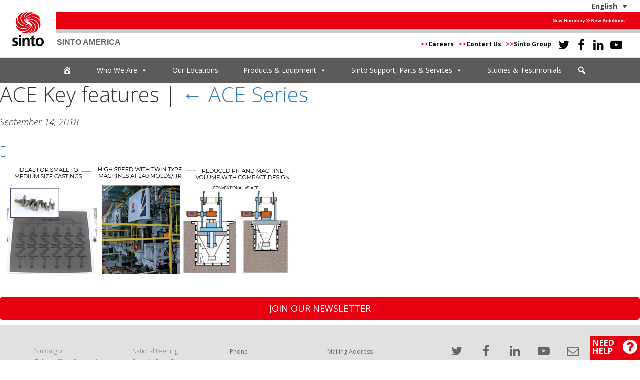

--- FILE ---
content_type: text/html; charset=UTF-8
request_url: https://sintoamerica.com/product/ace/ace-key-features/
body_size: 19536
content:
<!DOCTYPE html>
<html lang="en-US">
<head>
	<meta charset="UTF-8" />
	<meta name="viewport" content="width=device-width, initial-scale=1.0, maximum-scale=1.0, user-scalable=0" />

	<link rel="stylesheet" type="text/css" href="https://sintoamerica.com/wp-content/themes/sinto/style.css?version=012820251222" />
	<link href="https://fonts.googleapis.com/css?family=Open+Sans:300,300i,400,400i,600,600i,700,700i" rel="stylesheet">
	<meta name='robots' content='index, follow, max-image-preview:large, max-snippet:-1, max-video-preview:-1' />
<link rel="alternate" hreflang="en" href="https://sintoamerica.com/product/ace/ace-key-features/" />
<link rel="alternate" hreflang="es" href="https://sintoamerica.com/?attachment_id=1985&#038;lang=es" />
<link rel="alternate" hreflang="x-default" href="https://sintoamerica.com/product/ace/ace-key-features/" />

	<!-- This site is optimized with the Yoast SEO plugin v26.7 - https://yoast.com/wordpress/plugins/seo/ -->
	<title>ACE Key features - Sinto America</title>
	<link rel="canonical" href="https://sintoamerica.com/product/ace/ace-key-features/" />
	<meta property="og:locale" content="en_US" />
	<meta property="og:type" content="article" />
	<meta property="og:title" content="ACE Key features - Sinto America" />
	<meta property="og:url" content="https://sintoamerica.com/product/ace/ace-key-features/" />
	<meta property="og:site_name" content="Sinto America" />
	<meta property="article:publisher" content="https://www.facebook.com/SintoAmerica/" />
	<meta property="og:image" content="https://sintoamerica.com/product/ace/ace-key-features" />
	<meta property="og:image:width" content="605" />
	<meta property="og:image:height" content="224" />
	<meta property="og:image:type" content="image/png" />
	<meta name="twitter:card" content="summary_large_image" />
	<meta name="twitter:site" content="@SintoAmerica" />
	<script type="application/ld+json" class="yoast-schema-graph">{"@context":"https://schema.org","@graph":[{"@type":"WebPage","@id":"https://sintoamerica.com/product/ace/ace-key-features/","url":"https://sintoamerica.com/product/ace/ace-key-features/","name":"ACE Key features - Sinto America","isPartOf":{"@id":"https://sintoamerica.com/#website"},"primaryImageOfPage":{"@id":"https://sintoamerica.com/product/ace/ace-key-features/#primaryimage"},"image":{"@id":"https://sintoamerica.com/product/ace/ace-key-features/#primaryimage"},"thumbnailUrl":"https://sintoamerica.com/wp-content/uploads/2017/06/ACE-Key-features-.png","datePublished":"2018-09-14T20:20:34+00:00","breadcrumb":{"@id":"https://sintoamerica.com/product/ace/ace-key-features/#breadcrumb"},"inLanguage":"en-US","potentialAction":[{"@type":"ReadAction","target":["https://sintoamerica.com/product/ace/ace-key-features/"]}]},{"@type":"ImageObject","inLanguage":"en-US","@id":"https://sintoamerica.com/product/ace/ace-key-features/#primaryimage","url":"https://sintoamerica.com/wp-content/uploads/2017/06/ACE-Key-features-.png","contentUrl":"https://sintoamerica.com/wp-content/uploads/2017/06/ACE-Key-features-.png","width":605,"height":224},{"@type":"BreadcrumbList","@id":"https://sintoamerica.com/product/ace/ace-key-features/#breadcrumb","itemListElement":[{"@type":"ListItem","position":1,"name":"Home","item":"https://sintoamerica.com/"},{"@type":"ListItem","position":2,"name":"ACE Series","item":"https://sintoamerica.com/product/ace/"},{"@type":"ListItem","position":3,"name":"ACE Key features"}]},{"@type":"WebSite","@id":"https://sintoamerica.com/#website","url":"https://sintoamerica.com/","name":"Sinto America","description":"Turn Key Industrial Solutions Provider for all Shot Peening, Shot Blasting, Foundry and Sand Processing","publisher":{"@id":"https://sintoamerica.com/#organization"},"potentialAction":[{"@type":"SearchAction","target":{"@type":"EntryPoint","urlTemplate":"https://sintoamerica.com/?s={search_term_string}"},"query-input":{"@type":"PropertyValueSpecification","valueRequired":true,"valueName":"search_term_string"}}],"inLanguage":"en-US"},{"@type":"Organization","@id":"https://sintoamerica.com/#organization","name":"Sinto America","url":"https://sintoamerica.com/","logo":{"@type":"ImageObject","inLanguage":"en-US","@id":"https://sintoamerica.com/#/schema/logo/image/","url":"https://sintoamerica.com/wp-content/uploads/2019/03/BrandSymbol.png","contentUrl":"https://sintoamerica.com/wp-content/uploads/2019/03/BrandSymbol.png","width":2101,"height":2275,"caption":"Sinto America"},"image":{"@id":"https://sintoamerica.com/#/schema/logo/image/"},"sameAs":["https://www.facebook.com/SintoAmerica/","https://x.com/SintoAmerica","https://www.linkedin.com/company/sinto-america/","https://www.youtube.com/c/SintoAmerica"]}]}</script>
	<!-- / Yoast SEO plugin. -->


<link rel='dns-prefetch' href='//cdnjs.cloudflare.com' />
<link rel='dns-prefetch' href='//www.googletagmanager.com' />
<link rel='dns-prefetch' href='//fonts.googleapis.com' />
<link rel="alternate" type="application/rss+xml" title="Sinto America &raquo; Feed" href="https://sintoamerica.com/feed/" />
<link rel="alternate" type="text/calendar" title="Sinto America &raquo; iCal Feed" href="https://sintoamerica.com/events/?ical=1" />
<link rel="alternate" title="oEmbed (JSON)" type="application/json+oembed" href="https://sintoamerica.com/wp-json/oembed/1.0/embed?url=https%3A%2F%2Fsintoamerica.com%2Fproduct%2Face%2Face-key-features%2F" />
<link rel="alternate" title="oEmbed (XML)" type="text/xml+oembed" href="https://sintoamerica.com/wp-json/oembed/1.0/embed?url=https%3A%2F%2Fsintoamerica.com%2Fproduct%2Face%2Face-key-features%2F&#038;format=xml" />
<style id='wp-img-auto-sizes-contain-inline-css' type='text/css'>
img:is([sizes=auto i],[sizes^="auto," i]){contain-intrinsic-size:3000px 1500px}
/*# sourceURL=wp-img-auto-sizes-contain-inline-css */
</style>
<link rel='stylesheet' id='formidable-css' href='https://sintoamerica.com/wp-content/plugins/formidable/css/formidableforms.css?ver=1152232' type='text/css' media='all' />
<style id='wp-emoji-styles-inline-css' type='text/css'>

	img.wp-smiley, img.emoji {
		display: inline !important;
		border: none !important;
		box-shadow: none !important;
		height: 1em !important;
		width: 1em !important;
		margin: 0 0.07em !important;
		vertical-align: -0.1em !important;
		background: none !important;
		padding: 0 !important;
	}
/*# sourceURL=wp-emoji-styles-inline-css */
</style>
<link rel='stylesheet' id='wp-block-library-css' href='https://sintoamerica.com/wp-includes/css/dist/block-library/style.min.css?ver=6.9' type='text/css' media='all' />
<style id='global-styles-inline-css' type='text/css'>
:root{--wp--preset--aspect-ratio--square: 1;--wp--preset--aspect-ratio--4-3: 4/3;--wp--preset--aspect-ratio--3-4: 3/4;--wp--preset--aspect-ratio--3-2: 3/2;--wp--preset--aspect-ratio--2-3: 2/3;--wp--preset--aspect-ratio--16-9: 16/9;--wp--preset--aspect-ratio--9-16: 9/16;--wp--preset--color--black: #000000;--wp--preset--color--cyan-bluish-gray: #abb8c3;--wp--preset--color--white: #ffffff;--wp--preset--color--pale-pink: #f78da7;--wp--preset--color--vivid-red: #cf2e2e;--wp--preset--color--luminous-vivid-orange: #ff6900;--wp--preset--color--luminous-vivid-amber: #fcb900;--wp--preset--color--light-green-cyan: #7bdcb5;--wp--preset--color--vivid-green-cyan: #00d084;--wp--preset--color--pale-cyan-blue: #8ed1fc;--wp--preset--color--vivid-cyan-blue: #0693e3;--wp--preset--color--vivid-purple: #9b51e0;--wp--preset--gradient--vivid-cyan-blue-to-vivid-purple: linear-gradient(135deg,rgb(6,147,227) 0%,rgb(155,81,224) 100%);--wp--preset--gradient--light-green-cyan-to-vivid-green-cyan: linear-gradient(135deg,rgb(122,220,180) 0%,rgb(0,208,130) 100%);--wp--preset--gradient--luminous-vivid-amber-to-luminous-vivid-orange: linear-gradient(135deg,rgb(252,185,0) 0%,rgb(255,105,0) 100%);--wp--preset--gradient--luminous-vivid-orange-to-vivid-red: linear-gradient(135deg,rgb(255,105,0) 0%,rgb(207,46,46) 100%);--wp--preset--gradient--very-light-gray-to-cyan-bluish-gray: linear-gradient(135deg,rgb(238,238,238) 0%,rgb(169,184,195) 100%);--wp--preset--gradient--cool-to-warm-spectrum: linear-gradient(135deg,rgb(74,234,220) 0%,rgb(151,120,209) 20%,rgb(207,42,186) 40%,rgb(238,44,130) 60%,rgb(251,105,98) 80%,rgb(254,248,76) 100%);--wp--preset--gradient--blush-light-purple: linear-gradient(135deg,rgb(255,206,236) 0%,rgb(152,150,240) 100%);--wp--preset--gradient--blush-bordeaux: linear-gradient(135deg,rgb(254,205,165) 0%,rgb(254,45,45) 50%,rgb(107,0,62) 100%);--wp--preset--gradient--luminous-dusk: linear-gradient(135deg,rgb(255,203,112) 0%,rgb(199,81,192) 50%,rgb(65,88,208) 100%);--wp--preset--gradient--pale-ocean: linear-gradient(135deg,rgb(255,245,203) 0%,rgb(182,227,212) 50%,rgb(51,167,181) 100%);--wp--preset--gradient--electric-grass: linear-gradient(135deg,rgb(202,248,128) 0%,rgb(113,206,126) 100%);--wp--preset--gradient--midnight: linear-gradient(135deg,rgb(2,3,129) 0%,rgb(40,116,252) 100%);--wp--preset--font-size--small: 13px;--wp--preset--font-size--medium: 20px;--wp--preset--font-size--large: 36px;--wp--preset--font-size--x-large: 42px;--wp--preset--spacing--20: 0.44rem;--wp--preset--spacing--30: 0.67rem;--wp--preset--spacing--40: 1rem;--wp--preset--spacing--50: 1.5rem;--wp--preset--spacing--60: 2.25rem;--wp--preset--spacing--70: 3.38rem;--wp--preset--spacing--80: 5.06rem;--wp--preset--shadow--natural: 6px 6px 9px rgba(0, 0, 0, 0.2);--wp--preset--shadow--deep: 12px 12px 50px rgba(0, 0, 0, 0.4);--wp--preset--shadow--sharp: 6px 6px 0px rgba(0, 0, 0, 0.2);--wp--preset--shadow--outlined: 6px 6px 0px -3px rgb(255, 255, 255), 6px 6px rgb(0, 0, 0);--wp--preset--shadow--crisp: 6px 6px 0px rgb(0, 0, 0);}:where(.is-layout-flex){gap: 0.5em;}:where(.is-layout-grid){gap: 0.5em;}body .is-layout-flex{display: flex;}.is-layout-flex{flex-wrap: wrap;align-items: center;}.is-layout-flex > :is(*, div){margin: 0;}body .is-layout-grid{display: grid;}.is-layout-grid > :is(*, div){margin: 0;}:where(.wp-block-columns.is-layout-flex){gap: 2em;}:where(.wp-block-columns.is-layout-grid){gap: 2em;}:where(.wp-block-post-template.is-layout-flex){gap: 1.25em;}:where(.wp-block-post-template.is-layout-grid){gap: 1.25em;}.has-black-color{color: var(--wp--preset--color--black) !important;}.has-cyan-bluish-gray-color{color: var(--wp--preset--color--cyan-bluish-gray) !important;}.has-white-color{color: var(--wp--preset--color--white) !important;}.has-pale-pink-color{color: var(--wp--preset--color--pale-pink) !important;}.has-vivid-red-color{color: var(--wp--preset--color--vivid-red) !important;}.has-luminous-vivid-orange-color{color: var(--wp--preset--color--luminous-vivid-orange) !important;}.has-luminous-vivid-amber-color{color: var(--wp--preset--color--luminous-vivid-amber) !important;}.has-light-green-cyan-color{color: var(--wp--preset--color--light-green-cyan) !important;}.has-vivid-green-cyan-color{color: var(--wp--preset--color--vivid-green-cyan) !important;}.has-pale-cyan-blue-color{color: var(--wp--preset--color--pale-cyan-blue) !important;}.has-vivid-cyan-blue-color{color: var(--wp--preset--color--vivid-cyan-blue) !important;}.has-vivid-purple-color{color: var(--wp--preset--color--vivid-purple) !important;}.has-black-background-color{background-color: var(--wp--preset--color--black) !important;}.has-cyan-bluish-gray-background-color{background-color: var(--wp--preset--color--cyan-bluish-gray) !important;}.has-white-background-color{background-color: var(--wp--preset--color--white) !important;}.has-pale-pink-background-color{background-color: var(--wp--preset--color--pale-pink) !important;}.has-vivid-red-background-color{background-color: var(--wp--preset--color--vivid-red) !important;}.has-luminous-vivid-orange-background-color{background-color: var(--wp--preset--color--luminous-vivid-orange) !important;}.has-luminous-vivid-amber-background-color{background-color: var(--wp--preset--color--luminous-vivid-amber) !important;}.has-light-green-cyan-background-color{background-color: var(--wp--preset--color--light-green-cyan) !important;}.has-vivid-green-cyan-background-color{background-color: var(--wp--preset--color--vivid-green-cyan) !important;}.has-pale-cyan-blue-background-color{background-color: var(--wp--preset--color--pale-cyan-blue) !important;}.has-vivid-cyan-blue-background-color{background-color: var(--wp--preset--color--vivid-cyan-blue) !important;}.has-vivid-purple-background-color{background-color: var(--wp--preset--color--vivid-purple) !important;}.has-black-border-color{border-color: var(--wp--preset--color--black) !important;}.has-cyan-bluish-gray-border-color{border-color: var(--wp--preset--color--cyan-bluish-gray) !important;}.has-white-border-color{border-color: var(--wp--preset--color--white) !important;}.has-pale-pink-border-color{border-color: var(--wp--preset--color--pale-pink) !important;}.has-vivid-red-border-color{border-color: var(--wp--preset--color--vivid-red) !important;}.has-luminous-vivid-orange-border-color{border-color: var(--wp--preset--color--luminous-vivid-orange) !important;}.has-luminous-vivid-amber-border-color{border-color: var(--wp--preset--color--luminous-vivid-amber) !important;}.has-light-green-cyan-border-color{border-color: var(--wp--preset--color--light-green-cyan) !important;}.has-vivid-green-cyan-border-color{border-color: var(--wp--preset--color--vivid-green-cyan) !important;}.has-pale-cyan-blue-border-color{border-color: var(--wp--preset--color--pale-cyan-blue) !important;}.has-vivid-cyan-blue-border-color{border-color: var(--wp--preset--color--vivid-cyan-blue) !important;}.has-vivid-purple-border-color{border-color: var(--wp--preset--color--vivid-purple) !important;}.has-vivid-cyan-blue-to-vivid-purple-gradient-background{background: var(--wp--preset--gradient--vivid-cyan-blue-to-vivid-purple) !important;}.has-light-green-cyan-to-vivid-green-cyan-gradient-background{background: var(--wp--preset--gradient--light-green-cyan-to-vivid-green-cyan) !important;}.has-luminous-vivid-amber-to-luminous-vivid-orange-gradient-background{background: var(--wp--preset--gradient--luminous-vivid-amber-to-luminous-vivid-orange) !important;}.has-luminous-vivid-orange-to-vivid-red-gradient-background{background: var(--wp--preset--gradient--luminous-vivid-orange-to-vivid-red) !important;}.has-very-light-gray-to-cyan-bluish-gray-gradient-background{background: var(--wp--preset--gradient--very-light-gray-to-cyan-bluish-gray) !important;}.has-cool-to-warm-spectrum-gradient-background{background: var(--wp--preset--gradient--cool-to-warm-spectrum) !important;}.has-blush-light-purple-gradient-background{background: var(--wp--preset--gradient--blush-light-purple) !important;}.has-blush-bordeaux-gradient-background{background: var(--wp--preset--gradient--blush-bordeaux) !important;}.has-luminous-dusk-gradient-background{background: var(--wp--preset--gradient--luminous-dusk) !important;}.has-pale-ocean-gradient-background{background: var(--wp--preset--gradient--pale-ocean) !important;}.has-electric-grass-gradient-background{background: var(--wp--preset--gradient--electric-grass) !important;}.has-midnight-gradient-background{background: var(--wp--preset--gradient--midnight) !important;}.has-small-font-size{font-size: var(--wp--preset--font-size--small) !important;}.has-medium-font-size{font-size: var(--wp--preset--font-size--medium) !important;}.has-large-font-size{font-size: var(--wp--preset--font-size--large) !important;}.has-x-large-font-size{font-size: var(--wp--preset--font-size--x-large) !important;}
/*# sourceURL=global-styles-inline-css */
</style>

<style id='classic-theme-styles-inline-css' type='text/css'>
/*! This file is auto-generated */
.wp-block-button__link{color:#fff;background-color:#32373c;border-radius:9999px;box-shadow:none;text-decoration:none;padding:calc(.667em + 2px) calc(1.333em + 2px);font-size:1.125em}.wp-block-file__button{background:#32373c;color:#fff;text-decoration:none}
/*# sourceURL=/wp-includes/css/classic-themes.min.css */
</style>
<link rel='stylesheet' id='magic-liquidizer-table-style-css' href='https://sintoamerica.com/wp-content/plugins/magic-liquidizer-responsive-table/idcss/ml-responsive-table.css?ver=2.0.3' type='text/css' media='all' />
<link rel='stylesheet' id='responsive-lightbox-swipebox-css' href='https://sintoamerica.com/wp-content/plugins/responsive-lightbox/assets/swipebox/swipebox.min.css?ver=1.5.2' type='text/css' media='all' />
<link rel='stylesheet' id='responsive-oembed-css' href='https://sintoamerica.com/wp-content/plugins/responsive-oembed/responsive-oembed.css?ver=6.9' type='text/css' media='all' />
<link rel='stylesheet' id='wpml-legacy-dropdown-0-css' href='https://sintoamerica.com/wp-content/plugins/sitepress-multilingual-cms/templates/language-switchers/legacy-dropdown/style.min.css?ver=1' type='text/css' media='all' />
<link rel='stylesheet' id='megamenu-css' href='https://sintoamerica.com/wp-content/uploads/maxmegamenu/style_en.css?ver=e8afa4' type='text/css' media='all' />
<link rel='stylesheet' id='dashicons-css' href='https://sintoamerica.com/wp-includes/css/dashicons.min.css?ver=6.9' type='text/css' media='all' />
<link rel='stylesheet' id='megamenu-google-fonts-css' href='//fonts.googleapis.com/css?family=Open+Sans%3A400%2C700&#038;ver=6.9' type='text/css' media='all' />
<link rel='stylesheet' id='megamenu-genericons-css' href='https://sintoamerica.com/wp-content/plugins/megamenu-pro/icons/genericons/genericons/genericons.css?ver=2.4.4' type='text/css' media='all' />
<link rel='stylesheet' id='megamenu-fontawesome-css' href='https://sintoamerica.com/wp-content/plugins/megamenu-pro/icons/fontawesome/css/font-awesome.min.css?ver=2.4.4' type='text/css' media='all' />
<link rel='stylesheet' id='megamenu-fontawesome5-css' href='https://sintoamerica.com/wp-content/plugins/megamenu-pro/icons/fontawesome5/css/all.min.css?ver=2.4.4' type='text/css' media='all' />
<link rel='stylesheet' id='megamenu-fontawesome6-css' href='https://sintoamerica.com/wp-content/plugins/megamenu-pro/icons/fontawesome6/css/all.min.css?ver=2.4.4' type='text/css' media='all' />
<link rel='stylesheet' id='bootstrap_css-css' href='https://sintoamerica.com/wp-content/themes/sinto/css/bootstrap.min.css?ver=6.9' type='text/css' media='all' />
<link rel='stylesheet' id='font-awesome-css' href='https://sintoamerica.com/wp-content/themes/sinto/css/font-awesome.min.css?ver=4.1.0' type='text/css' media='all' />
<link rel='stylesheet' id='bootstrap-accessibility-css' href='https://sintoamerica.com/wp-content/themes/sinto/css/bootstrap-accessibility.css?ver=6.9' type='text/css' media='all' />
<link rel='stylesheet' id='animate_css-css' href='https://sintoamerica.com/wp-content/themes/sinto/css/animate.css?ver=6.9' type='text/css' media='all' />
<link rel='stylesheet' id='owlcarousel_css-css' href='https://cdnjs.cloudflare.com/ajax/libs/OwlCarousel2/2.3.4/assets/owl.carousel.min.css?ver=6.9' type='text/css' media='all' />
<link rel='stylesheet' id='owlcarousel_theme_css-css' href='https://cdnjs.cloudflare.com/ajax/libs/OwlCarousel2/2.3.4/assets/owl.theme.default.min.css?ver=6.9' type='text/css' media='all' />
<link rel='stylesheet' id='tablepress-default-css' href='https://sintoamerica.com/wp-content/tablepress-combined.min.css?ver=47' type='text/css' media='all' />
<link rel='stylesheet' id='um_modal-css' href='https://sintoamerica.com/wp-content/plugins/ultimate-member/assets/css/um-modal.min.css?ver=2.11.1' type='text/css' media='all' />
<link rel='stylesheet' id='um_ui-css' href='https://sintoamerica.com/wp-content/plugins/ultimate-member/assets/libs/jquery-ui/jquery-ui.min.css?ver=1.13.2' type='text/css' media='all' />
<link rel='stylesheet' id='um_tipsy-css' href='https://sintoamerica.com/wp-content/plugins/ultimate-member/assets/libs/tipsy/tipsy.min.css?ver=1.0.0a' type='text/css' media='all' />
<link rel='stylesheet' id='um_raty-css' href='https://sintoamerica.com/wp-content/plugins/ultimate-member/assets/libs/raty/um-raty.min.css?ver=2.6.0' type='text/css' media='all' />
<link rel='stylesheet' id='select2-css' href='https://sintoamerica.com/wp-content/plugins/ultimate-member/assets/libs/select2/select2.min.css?ver=4.0.13' type='text/css' media='all' />
<link rel='stylesheet' id='um_fileupload-css' href='https://sintoamerica.com/wp-content/plugins/ultimate-member/assets/css/um-fileupload.min.css?ver=2.11.1' type='text/css' media='all' />
<link rel='stylesheet' id='um_confirm-css' href='https://sintoamerica.com/wp-content/plugins/ultimate-member/assets/libs/um-confirm/um-confirm.min.css?ver=1.0' type='text/css' media='all' />
<link rel='stylesheet' id='um_datetime-css' href='https://sintoamerica.com/wp-content/plugins/ultimate-member/assets/libs/pickadate/default.min.css?ver=3.6.2' type='text/css' media='all' />
<link rel='stylesheet' id='um_datetime_date-css' href='https://sintoamerica.com/wp-content/plugins/ultimate-member/assets/libs/pickadate/default.date.min.css?ver=3.6.2' type='text/css' media='all' />
<link rel='stylesheet' id='um_datetime_time-css' href='https://sintoamerica.com/wp-content/plugins/ultimate-member/assets/libs/pickadate/default.time.min.css?ver=3.6.2' type='text/css' media='all' />
<link rel='stylesheet' id='um_fonticons_ii-css' href='https://sintoamerica.com/wp-content/plugins/ultimate-member/assets/libs/legacy/fonticons/fonticons-ii.min.css?ver=2.11.1' type='text/css' media='all' />
<link rel='stylesheet' id='um_fonticons_fa-css' href='https://sintoamerica.com/wp-content/plugins/ultimate-member/assets/libs/legacy/fonticons/fonticons-fa.min.css?ver=2.11.1' type='text/css' media='all' />
<link rel='stylesheet' id='um_fontawesome-css' href='https://sintoamerica.com/wp-content/plugins/ultimate-member/assets/css/um-fontawesome.min.css?ver=6.5.2' type='text/css' media='all' />
<link rel='stylesheet' id='um_common-css' href='https://sintoamerica.com/wp-content/plugins/ultimate-member/assets/css/common.min.css?ver=2.11.1' type='text/css' media='all' />
<link rel='stylesheet' id='um_responsive-css' href='https://sintoamerica.com/wp-content/plugins/ultimate-member/assets/css/um-responsive.min.css?ver=2.11.1' type='text/css' media='all' />
<link rel='stylesheet' id='um_styles-css' href='https://sintoamerica.com/wp-content/plugins/ultimate-member/assets/css/um-styles.min.css?ver=2.11.1' type='text/css' media='all' />
<link rel='stylesheet' id='um_crop-css' href='https://sintoamerica.com/wp-content/plugins/ultimate-member/assets/libs/cropper/cropper.min.css?ver=1.6.1' type='text/css' media='all' />
<link rel='stylesheet' id='um_profile-css' href='https://sintoamerica.com/wp-content/plugins/ultimate-member/assets/css/um-profile.min.css?ver=2.11.1' type='text/css' media='all' />
<link rel='stylesheet' id='um_account-css' href='https://sintoamerica.com/wp-content/plugins/ultimate-member/assets/css/um-account.min.css?ver=2.11.1' type='text/css' media='all' />
<link rel='stylesheet' id='um_misc-css' href='https://sintoamerica.com/wp-content/plugins/ultimate-member/assets/css/um-misc.min.css?ver=2.11.1' type='text/css' media='all' />
<link rel='stylesheet' id='um_default_css-css' href='https://sintoamerica.com/wp-content/plugins/ultimate-member/assets/css/um-old-default.min.css?ver=2.11.1' type='text/css' media='all' />
<script type="text/javascript" src="https://sintoamerica.com/wp-includes/js/jquery/jquery.min.js?ver=3.7.1" id="jquery-core-js"></script>
<script type="text/javascript" src="https://sintoamerica.com/wp-includes/js/jquery/jquery-migrate.min.js?ver=3.4.1" id="jquery-migrate-js"></script>
<script type="text/javascript" src="https://sintoamerica.com/wp-content/plugins/magic-liquidizer-responsive-table/idjs/ml.responsive.table.min.js?ver=2.0.3" id="magic-liquidizer-table-js"></script>
<script type="text/javascript" src="https://sintoamerica.com/wp-content/plugins/responsive-lightbox/assets/dompurify/purify.min.js?ver=3.3.1" id="dompurify-js"></script>
<script type="text/javascript" id="responsive-lightbox-sanitizer-js-before">
/* <![CDATA[ */
window.RLG = window.RLG || {}; window.RLG.sanitizeAllowedHosts = ["youtube.com","www.youtube.com","youtu.be","vimeo.com","player.vimeo.com"];
//# sourceURL=responsive-lightbox-sanitizer-js-before
/* ]]> */
</script>
<script type="text/javascript" src="https://sintoamerica.com/wp-content/plugins/responsive-lightbox/js/sanitizer.js?ver=2.6.1" id="responsive-lightbox-sanitizer-js"></script>
<script type="text/javascript" src="https://sintoamerica.com/wp-content/plugins/responsive-lightbox/assets/swipebox/jquery.swipebox.min.js?ver=1.5.2" id="responsive-lightbox-swipebox-js"></script>
<script src='https://sintoamerica.com/wp-content/plugins/the-events-calendar/common/build/js/underscore-before.js'></script>
<script type="text/javascript" src="https://sintoamerica.com/wp-includes/js/underscore.min.js?ver=1.13.7" id="underscore-js"></script>
<script src='https://sintoamerica.com/wp-content/plugins/the-events-calendar/common/build/js/underscore-after.js'></script>
<script type="text/javascript" src="https://sintoamerica.com/wp-content/plugins/responsive-lightbox/assets/infinitescroll/infinite-scroll.pkgd.min.js?ver=4.0.1" id="responsive-lightbox-infinite-scroll-js"></script>
<script type="text/javascript" id="responsive-lightbox-js-before">
/* <![CDATA[ */
var rlArgs = {"script":"swipebox","selector":"lightbox","customEvents":"","activeGalleries":true,"animation":true,"hideCloseButtonOnMobile":false,"removeBarsOnMobile":false,"hideBars":false,"hideBarsDelay":5000,"videoMaxWidth":1080,"useSVG":true,"loopAtEnd":true,"woocommerce_gallery":false,"ajaxurl":"https:\/\/sintoamerica.com\/wp-admin\/admin-ajax.php","nonce":"fa15fe2907","preview":false,"postId":1984,"scriptExtension":false};

//# sourceURL=responsive-lightbox-js-before
/* ]]> */
</script>
<script type="text/javascript" src="https://sintoamerica.com/wp-content/plugins/responsive-lightbox/js/front.js?ver=2.6.1" id="responsive-lightbox-js"></script>
<script type="text/javascript" id="wpgmza_data-js-extra">
/* <![CDATA[ */
var wpgmza_google_api_status = {"message":"Enqueued","code":"ENQUEUED"};
//# sourceURL=wpgmza_data-js-extra
/* ]]> */
</script>
<script type="text/javascript" src="https://sintoamerica.com/wp-content/plugins/wp-google-maps/wpgmza_data.js?ver=6.9" id="wpgmza_data-js"></script>
<script type="text/javascript" src="https://sintoamerica.com/wp-content/plugins/sitepress-multilingual-cms/templates/language-switchers/legacy-dropdown/script.min.js?ver=1" id="wpml-legacy-dropdown-0-js"></script>
<script type="text/javascript" src="https://sintoamerica.com/wp-content/themes/sinto/js/bootstrap.min.js?ver=6.9" id="bootstrap_js-js"></script>
<script type="text/javascript" src="https://sintoamerica.com/wp-content/themes/sinto/js/jquery.smartmenus.js?ver=6.9" id="smartmenus_js-js"></script>
<script type="text/javascript" src="https://sintoamerica.com/wp-content/themes/sinto/js/jquery.smartmenus.bootstrap.js?ver=6.9" id="smartmenus_bootstrap_js-js"></script>
<script type="text/javascript" src="https://sintoamerica.com/wp-content/themes/sinto/js/responsive-tabs.js?ver=6.9" id="bootstrap-responsive-tabs-js"></script>
<script type="text/javascript" src="https://sintoamerica.com/wp-content/themes/sinto/js/standard.js?ver=6.9" id="standard-js"></script>
<script type="text/javascript" src="https://sintoamerica.com/wp-content/themes/sinto/js/objectFitPolyfill.min.js?ver=6.9" id="object-fit-js"></script>

<!-- Google tag (gtag.js) snippet added by Site Kit -->
<!-- Google Analytics snippet added by Site Kit -->
<script type="text/javascript" src="https://www.googletagmanager.com/gtag/js?id=GT-MK5DN97" id="google_gtagjs-js" async></script>
<script type="text/javascript" id="google_gtagjs-js-after">
/* <![CDATA[ */
window.dataLayer = window.dataLayer || [];function gtag(){dataLayer.push(arguments);}
gtag("set","linker",{"domains":["sintoamerica.com"]});
gtag("js", new Date());
gtag("set", "developer_id.dZTNiMT", true);
gtag("config", "GT-MK5DN97");
//# sourceURL=google_gtagjs-js-after
/* ]]> */
</script>
<script type="text/javascript" src="https://sintoamerica.com/wp-content/plugins/ultimate-member/assets/js/um-gdpr.min.js?ver=2.11.1" id="um-gdpr-js"></script>
<link rel="https://api.w.org/" href="https://sintoamerica.com/wp-json/" /><link rel="alternate" title="JSON" type="application/json" href="https://sintoamerica.com/wp-json/wp/v2/media/1984" /><link rel="EditURI" type="application/rsd+xml" title="RSD" href="https://sintoamerica.com/xmlrpc.php?rsd" />
<meta name="generator" content="WordPress 6.9" />
<link rel='shortlink' href='https://sintoamerica.com/?p=1984' />
<meta name="generator" content="WPML ver:4.8.6 stt:1,2;" />
<meta name="generator" content="Site Kit by Google 1.170.0" /><script type="text/javascript" src="https://www.consortiuminnovation365.com/js/808958.js" ></script> <noscript><img alt="" src="https://www.consortiuminnovation365.com/808958.png" style="display:none;" /></noscript><meta name="tec-api-version" content="v1"><meta name="tec-api-origin" content="https://sintoamerica.com"><link rel="alternate" href="https://sintoamerica.com/wp-json/tribe/events/v1/" /><script>document.documentElement.className += " js";</script>
<!-- Google tag (gtag.js) --> <script async src="https://www.googletagmanager.com/gtag/js?id=G-EDZRKMFXT6"></script> <script> window.dataLayer = window.dataLayer || []; function gtag(){dataLayer.push(arguments);} gtag('js', new Date()); gtag('config', 'G-EDZRKMFXT6'); </script><link rel="icon" href="https://sintoamerica.com/wp-content/uploads/2017/07/cropped-favicon-32x32.png" sizes="32x32" />
<link rel="icon" href="https://sintoamerica.com/wp-content/uploads/2017/07/cropped-favicon-192x192.png" sizes="192x192" />
<link rel="apple-touch-icon" href="https://sintoamerica.com/wp-content/uploads/2017/07/cropped-favicon-180x180.png" />
<meta name="msapplication-TileImage" content="https://sintoamerica.com/wp-content/uploads/2017/07/cropped-favicon-270x270.png" />
		<style type="text/css" id="wp-custom-css">
			.lowercase {
	text-transform: lowercase !important;
}

a.btn-default {
	color:#fff!important;
}





.featured-product-link.btn.btn-wide.btn-lgx.btn-default
{
font-size: ;
}		</style>
		<style type="text/css">/** Mega Menu CSS: fs **/</style>
</head>

<body class="attachment wp-singular attachment-template-default single single-attachment postid-1984 attachmentid-1984 attachment-png wp-theme-sinto tribe-no-js mega-menu-main-menu mega-menu-products-equipment">

	<header>

		<div class="container-fluid">				 
			
<div
	 class="wpml-ls-sidebars-translation-widget-area wpml-ls wpml-ls-legacy-dropdown js-wpml-ls-legacy-dropdown">
	<ul role="menu">

		<li role="none" tabindex="0" class="wpml-ls-slot-translation-widget-area wpml-ls-item wpml-ls-item-en wpml-ls-current-language wpml-ls-first-item wpml-ls-item-legacy-dropdown">
			<a href="#" class="js-wpml-ls-item-toggle wpml-ls-item-toggle" role="menuitem" title="Switch to English(English)">
                <span class="wpml-ls-native" role="menuitem">English</span></a>

			<ul class="wpml-ls-sub-menu" role="menu">
				
					<li class="wpml-ls-slot-translation-widget-area wpml-ls-item wpml-ls-item-es wpml-ls-last-item" role="none">
						<a href="https://sintoamerica.com/?attachment_id=1985&amp;lang=es" class="wpml-ls-link" role="menuitem" aria-label="Switch to Spanish(Español)" title="Switch to Spanish(Español)">
                            <span class="wpml-ls-native" lang="es">Español</span><span class="wpml-ls-display"><span class="wpml-ls-bracket"> (</span>Spanish<span class="wpml-ls-bracket">)</span></span></a>
					</li>

							</ul>

		</li>

	</ul>
</div>
		</div>
		<nav>
			<div id="navbar-brand">
				<div id="red_band"></div>
				<div id="gray_band"></div>
			</div>
			<div id="nav_container" class="nav_front ">
				<div id="logo"><a href="https://sintoamerica.com/">Sinto</a></div>
				<div id="rs-name">Sinto America</div>
				<div id="tagline">New Harmony >> New Solutions</div>
				<div id="sinto_group">
					<!-- <a href="https://sintoamerica.com/product_category/used-equipment/"><span class="sinto_group_arrows">>></span>Used Equipment</a> -->
					<a href="/careers">						<span class="sinto_group_arrows">>></span>Careers					</a>
					<a href="/contact">						<span class="sinto_group_arrows">>></span>Contact Us					</a>
					<!-- <a href="http://3dceram.com/en/"><span class="sinto_group_arrows">>></span>3DCeram</a> -->
					<a href="https://sinto.com/"><span class="sinto_group_arrows">>></span>Sinto Group</a>
					<div class="social-header">
					<a class="twitter" href="https://twitter.com/SintoAmerica"><i class="fa fa-2x fa-fw fa-twitter"></i><span class="sr-only">Twitter</span></a>
						<a class="facebook" href="https://www.facebook.com/SintoAmerica/"><i class="fa fa-2x fa-fw fa-facebook"></i><span class="sr-only">Facebook</span></a>
						<a class="linkedin" href="https://www.linkedin.com/company/sinto-america/"><i class="fa fa-2x fa-fw fa-linkedin"></i><span class="sr-only">Linkedin</span></a>
						<a class="youtube" href="https://www.youtube.com/c/SintoAmerica"><i class="fa fa-2x fa-fw fa-youtube-play"></i><span class="sr-only">YouTube</span></a>
					</div>
				</div>
				<div class="main-menu container-mm" id="menu" role="navigation">
					<div id="mega-menu-wrap-main-menu" class="mega-menu-wrap"><div class="mega-menu-toggle"><div class="mega-toggle-blocks-left"></div><div class="mega-toggle-blocks-center"></div><div class="mega-toggle-blocks-right"><div class='mega-toggle-block mega-menu-toggle-animated-block mega-toggle-block-0' id='mega-toggle-block-0'><button aria-label="Toggle Menu" class="mega-toggle-animated mega-toggle-animated-slider" type="button" aria-expanded="false">
                  <span class="mega-toggle-animated-box">
                    <span class="mega-toggle-animated-inner"></span>
                  </span>
                </button></div></div></div><ul id="mega-menu-main-menu" class="mega-menu max-mega-menu mega-menu-horizontal mega-no-js" data-event="hover_intent" data-effect="fade_up" data-effect-speed="200" data-effect-mobile="disabled" data-effect-speed-mobile="0" data-mobile-force-width="false" data-second-click="close" data-document-click="collapse" data-vertical-behaviour="accordion" data-breakpoint="1199" data-unbind="true" data-mobile-state="collapse_all" data-mobile-direction="vertical" data-hover-intent-timeout="300" data-hover-intent-interval="100" data-overlay-desktop="false" data-overlay-mobile="false"><li class="mega-menu-item mega-menu-item-type-post_type mega-menu-item-object-page mega-menu-item-home mega-align-bottom-left mega-menu-flyout mega-has-icon mega-icon-left mega-hide-text mega-menu-item-20867" id="mega-menu-item-20867"><a class="dashicons-admin-home mega-menu-link" href="https://sintoamerica.com/" tabindex="0" aria-label="Home"></a></li><li class="mega-menu-item mega-menu-item-type-custom mega-menu-item-object-custom mega-menu-item-has-children mega-align-bottom-left mega-menu-flyout mega-menu-item-20868" id="mega-menu-item-20868"><a class="mega-menu-link" href="#" aria-expanded="false" tabindex="0">Who We Are<span class="mega-indicator" aria-hidden="true"></span></a>
<ul class="mega-sub-menu">
<li class="mega-menu-item mega-menu-item-type-post_type mega-menu-item-object-page mega-menu-item-20869" id="mega-menu-item-20869"><a class="mega-menu-link" href="https://sintoamerica.com/about/">About</a></li><li class="mega-menu-item mega-menu-item-type-post_type mega-menu-item-object-page mega-menu-item-21054" id="mega-menu-item-21054"><a class="mega-menu-link" href="https://sintoamerica.com/companies/">Companies</a></li><li class="mega-menu-item mega-menu-item-type-post_type mega-menu-item-object-page mega-menu-item-20871" id="mega-menu-item-20871"><a class="mega-menu-link" href="https://sintoamerica.com/corporate-philosophy/">Corporate Philosophy</a></li><li class="mega-menu-item mega-menu-item-type-post_type mega-menu-item-object-page mega-menu-item-20872" id="mega-menu-item-20872"><a class="mega-menu-link" href="https://sintoamerica.com/history/">Our History</a></li><li class="mega-menu-item mega-menu-item-type-post_type mega-menu-item-object-page mega-menu-item-20873" id="mega-menu-item-20873"><a class="mega-menu-link" href="https://sintoamerica.com/news/">News</a></li><li class="mega-menu-item mega-menu-item-type-custom mega-menu-item-object-custom mega-menu-item-20874" id="mega-menu-item-20874"><a class="mega-menu-link" href="/events">Events</a></li></ul>
</li><li class="mega-menu-item mega-menu-item-type-post_type mega-menu-item-object-page mega-align-bottom-left mega-menu-flyout mega-menu-item-20875" id="mega-menu-item-20875"><a class="mega-menu-link" href="https://sintoamerica.com/locations/" tabindex="0">Our Locations</a></li><li class="mega-menu-item mega-menu-item-type-custom mega-menu-item-object-custom mega-menu-item-has-children mega-align-bottom-left mega-menu-tabbed mega-menu-megamenu mega-menu-item-20876" id="mega-menu-item-20876"><a class="mega-menu-link" href="#" aria-expanded="false" tabindex="0">Products & Equipment<span class="mega-indicator" aria-hidden="true"></span></a>
<ul class="mega-sub-menu">
<li class="mega-menu-item mega-menu-item-type-custom mega-menu-item-object-custom mega-menu-item-has-children mega-menu-megamenu mega-menu-grid mega-menu-item-20877" id="mega-menu-item-20877"><a class="mega-menu-link" href="#">Green Sand<span class="mega-indicator" aria-hidden="true"></span></a>
	<ul class="mega-sub-menu" role='presentation'>
<li class="mega-menu-row" id="mega-menu-20877-0">
		<ul class="mega-sub-menu" style='--columns:12' role='presentation'>
<li class="mega-menu-column mega-menu-columns-4-of-12" style="--columns:12; --span:4" id="mega-menu-20877-0-0">
			<ul class="mega-sub-menu">
<li class="mega-menu-item mega-menu-item-type-custom mega-menu-item-object-custom mega-menu-item-has-children mega-menu-column-standard mega-menu-columns-1-of-6 mega-menu-item-20878" style="--columns:6; --span:1" id="mega-menu-item-20878"><a class="mega-menu-link" href="#">Equipment<span class="mega-indicator" aria-hidden="true"></span></a>
				<ul class="mega-sub-menu">
<li class="mega-menu-item mega-menu-item-type-taxonomy mega-menu-item-object-product_category mega-menu-item-20879" id="mega-menu-item-20879"><a class="mega-menu-link" href="https://sintoamerica.com/product_category/foundry/molding-machines/flaskless-molding-machines/">Flaskless Molding Machines</a></li><li class="mega-menu-item mega-menu-item-type-taxonomy mega-menu-item-object-product_category mega-menu-item-20880" id="mega-menu-item-20880"><a class="mega-menu-link" href="https://sintoamerica.com/product_category/foundry/molding-machines/tight-flask-molding-machines/">Tight Flask Molding Machines</a></li><li class="mega-menu-item mega-menu-item-type-taxonomy mega-menu-item-object-product_category mega-menu-item-20881" id="mega-menu-item-20881"><a class="mega-menu-link" href="https://sintoamerica.com/product_category/foundry/molding-machines/vacuum-molding/">Vacuum Molding</a></li><li class="mega-menu-item mega-menu-item-type-taxonomy mega-menu-item-object-product_category mega-menu-item-21152" id="mega-menu-item-21152"><a class="mega-menu-link" href="https://sintoamerica.com/product_category/foundry/mold-handling-systems/">Mold Handling Systems</a></li><li class="mega-menu-item mega-menu-item-type-taxonomy mega-menu-item-object-product_category mega-menu-item-20883" id="mega-menu-item-20883"><a class="mega-menu-link" href="https://sintoamerica.com/product_category/foundry/core-machines/">Core and SHALCO® Machines</a></li><li class="mega-menu-item mega-menu-item-type-taxonomy mega-menu-item-object-product_category mega-menu-item-20884" id="mega-menu-item-20884"><a class="mega-menu-link" href="https://sintoamerica.com/product_category/foundry/auto-grinding-machines/">BARINDER® Auto Grinding Machines</a></li><li class="mega-menu-item mega-menu-item-type-taxonomy mega-menu-item-object-product_category mega-menu-item-20885" id="mega-menu-item-20885"><a class="mega-menu-link" href="https://sintoamerica.com/product_category/foundry/auto-pouring-systems/">Auto Pouring Systems</a></li><li class="mega-menu-item mega-menu-item-type-taxonomy mega-menu-item-object-product_category mega-menu-item-20886" id="mega-menu-item-20886"><a class="mega-menu-link" href="https://sintoamerica.com/product_category/foundry/robotics-automation-systems/">Robotics/Automation Systems</a></li><li class="mega-menu-item mega-menu-item-type-taxonomy mega-menu-item-object-product_category mega-menu-item-20887" id="mega-menu-item-20887"><a class="mega-menu-link" href="https://sintoamerica.com/product_category/used-equipment/">Used Equipment</a></li>				</ul>
</li>			</ul>
</li><li class="mega-menu-column mega-menu-columns-4-of-12" style="--columns:12; --span:4" id="mega-menu-20877-0-1">
			<ul class="mega-sub-menu">
<li class="mega-menu-item mega-menu-item-type-custom mega-menu-item-object-custom mega-menu-item-has-children mega-menu-column-standard mega-menu-columns-1-of-6 mega-menu-item-20894" style="--columns:6; --span:1" id="mega-menu-item-20894"><a class="mega-menu-link" href="#">Environment / Reclamation<span class="mega-indicator" aria-hidden="true"></span></a>
				<ul class="mega-sub-menu">
<li class="mega-menu-item mega-menu-item-type-post_type mega-menu-item-object-product mega-menu-item-20895" id="mega-menu-item-20895"><a class="mega-menu-link" href="https://sintoamerica.com/product/bentonite-recovery-system/">Bentonite Recovery System</a></li><li class="mega-menu-item mega-menu-item-type-post_type mega-menu-item-object-product mega-menu-item-20896" id="mega-menu-item-20896"><a class="mega-menu-link" href="https://sintoamerica.com/product/reclamation-systems/">Sand Reclamation Systems</a></li>				</ul>
</li><li class="mega-menu-item mega-menu-item-type-custom mega-menu-item-object-custom mega-menu-item-has-children mega-menu-column-standard mega-menu-columns-1-of-6 mega-menu-item-20888" style="--columns:6; --span:1" id="mega-menu-item-20888"><a class="mega-menu-link" href="#">Sand Systems<span class="mega-indicator" aria-hidden="true"></span></a>
				<ul class="mega-sub-menu">
<li class="mega-menu-item mega-menu-item-type-post_type mega-menu-item-object-page mega-menu-item-20889" id="mega-menu-item-20889"><a class="mega-menu-link" href="https://sintoamerica.com/complete-green-sand-systems/">Complete Green Sand Systems</a></li><li class="mega-menu-item mega-menu-item-type-taxonomy mega-menu-item-object-product_category mega-menu-item-20890" id="mega-menu-item-20890"><a class="mega-menu-link" href="https://sintoamerica.com/product_category/sand-testers/">Sand Testers</a></li><li class="mega-menu-item mega-menu-item-type-post_type mega-menu-item-object-page mega-menu-item-20891" id="mega-menu-item-20891"><a class="mega-menu-link" href="https://sintoamerica.com/resin-coated-and-frac-sand-plants/">Resin Coating and Frac Sand Plants</a></li><li class="mega-menu-item mega-menu-item-type-taxonomy mega-menu-item-object-product_category mega-menu-item-20892" id="mega-menu-item-20892"><a class="mega-menu-link" href="https://sintoamerica.com/product_category/sand-processing/">Sand Processing Equipment</a></li><li class="mega-menu-item mega-menu-item-type-post_type mega-menu-item-object-page mega-menu-item-20893" id="mega-menu-item-20893"><a class="mega-menu-link" href="https://sintoamerica.com/sand-transport-facilities/">Sand Transloading Terminals</a></li>				</ul>
</li>			</ul>
</li><li class="mega-menu-column mega-menu-columns-4-of-12" style="--columns:12; --span:4" id="mega-menu-20877-0-2">
			<ul class="mega-sub-menu">
<li class="mega-menu-item mega-menu-item-type-custom mega-menu-item-object-custom mega-menu-item-has-children mega-menu-column-standard mega-menu-columns-1-of-6 mega-menu-item-20897" style="--columns:6; --span:1" id="mega-menu-item-20897"><a class="mega-menu-link" href="#">Services<span class="mega-indicator" aria-hidden="true"></span></a>
				<ul class="mega-sub-menu">
<li class="mega-menu-item mega-menu-item-type-post_type mega-menu-item-object-page mega-menu-item-20898" id="mega-menu-item-20898"><a class="mega-menu-link" href="https://sintoamerica.com/foundry-after-sales-service/">After Sales/Service</a></li><li class="mega-menu-item mega-menu-item-type-post_type mega-menu-item-object-page mega-menu-item-20900" id="mega-menu-item-20900"><a class="mega-menu-link" href="https://sintoamerica.com/engineering-design-and-consulting/">Engineering, Design and Consulting</a></li><li class="mega-menu-item mega-menu-item-type-post_type mega-menu-item-object-page mega-menu-item-20901" id="mega-menu-item-20901"><a class="mega-menu-link" href="https://sintoamerica.com/installation/">Installation</a></li><li class="mega-menu-item mega-menu-item-type-post_type mega-menu-item-object-page mega-menu-item-20902" id="mega-menu-item-20902"><a class="mega-menu-link" href="https://sintoamerica.com/project-management/">Project Management</a></li><li class="mega-menu-item mega-menu-item-type-post_type mega-menu-item-object-page mega-menu-item-20903" id="mega-menu-item-20903"><a class="mega-menu-link" href="https://sintoamerica.com/controls-engineering-upgrade/">Controls Upgrade</a></li>				</ul>
</li>			</ul>
</li>		</ul>
</li><li class="mega-menu-row" id="mega-menu-20877-999">
		<ul class="mega-sub-menu" style='--columns:12' role='presentation'>
<li class="mega-menu-column mega-menu-columns-3-of-12" style="--columns:12; --span:3" id="mega-menu-20877-999-0">
			<ul class="mega-sub-menu">
<li class="mega-menu-item mega-menu-item-type-custom mega-menu-item-object-custom mega-menu-item-has-children mega-menu-column-standard mega-menu-columns-1-of-6 mega-menu-item-21784" style="--columns:6; --span:1" id="mega-menu-item-21784"><a class="mega-menu-link" href="#">Process Mixing Equipment<span class="mega-indicator" aria-hidden="true"></span></a>
				<ul class="mega-sub-menu">
<li class="mega-menu-item mega-menu-item-type-post_type mega-menu-item-object-product mega-menu-item-21785" id="mega-menu-item-21785"><a class="mega-menu-link" href="https://sintoamerica.com/product/speedflow-continuous-mixer-2/">SPEEDFLOW® Continuous Mixer</a></li><li class="mega-menu-item mega-menu-item-type-post_type mega-menu-item-object-product mega-menu-item-21786" id="mega-menu-item-21786"><a class="mega-menu-link" href="https://sintoamerica.com/product/speed-compounder/">SPEEDCOMPOUNDER®</a></li><li class="mega-menu-item mega-menu-item-type-post_type mega-menu-item-object-product mega-menu-item-21788" id="mega-menu-item-21788"><a class="mega-menu-link" href="https://sintoamerica.com/product/cone-paste-feeder/">Cone Paste Feeder</a></li>				</ul>
</li>			</ul>
</li>		</ul>
</li>	</ul>
</li><li class="mega-menu-item mega-menu-item-type-custom mega-menu-item-object-custom mega-menu-item-has-children mega-menu-megamenu mega-menu-grid mega-menu-item-20904" id="mega-menu-item-20904"><a class="mega-menu-link" href="#">No Bake<span class="mega-indicator" aria-hidden="true"></span></a>
	<ul class="mega-sub-menu" role='presentation'>
<li class="mega-menu-row" id="mega-menu-20904-0">
		<ul class="mega-sub-menu" style='--columns:12' role='presentation'>
<li class="mega-menu-column mega-menu-columns-12-of-12" style="--columns:12; --span:12" id="mega-menu-20904-0-0">
			<ul class="mega-sub-menu">
<li class="mega-menu-item mega-menu-item-type-taxonomy mega-menu-item-object-product_category mega-menu-column-standard mega-menu-columns-1-of-6 mega-menu-item-20905" style="--columns:6; --span:1" id="mega-menu-item-20905"><a class="mega-menu-link" href="https://sintoamerica.com/product_category/sand-mixing/">Sand Mixing</a></li><li class="mega-menu-item mega-menu-item-type-taxonomy mega-menu-item-object-product_category mega-menu-column-standard mega-menu-columns-1-of-6 mega-menu-item-20906" style="--columns:6; --span:1" id="mega-menu-item-20906"><a class="mega-menu-link" href="https://sintoamerica.com/product_category/mold-handling/">Mold Handling</a></li><li class="mega-menu-item mega-menu-item-type-taxonomy mega-menu-item-object-product_category mega-menu-column-standard mega-menu-columns-1-of-6 mega-menu-item-20907" style="--columns:6; --span:1" id="mega-menu-item-20907"><a class="mega-menu-link" href="https://sintoamerica.com/product_category/sand-reclamation/">Sand Reclamation</a></li><li class="mega-menu-item mega-menu-item-type-taxonomy mega-menu-item-object-product_category mega-menu-column-standard mega-menu-columns-1-of-6 mega-menu-item-20908" style="--columns:6; --span:1" id="mega-menu-item-20908"><a class="mega-menu-link" href="https://sintoamerica.com/product_category/coating-plants/">Coating Plants</a></li><li class="mega-menu-item mega-menu-item-type-taxonomy mega-menu-item-object-product_category mega-menu-column-standard mega-menu-columns-1-of-6 mega-menu-item-20909" style="--columns:6; --span:1" id="mega-menu-item-20909"><a class="mega-menu-link" href="https://sintoamerica.com/product_category/core-making/">Core Making</a></li>			</ul>
</li>		</ul>
</li>	</ul>
</li><li class="mega-menu-item mega-menu-item-type-custom mega-menu-item-object-custom mega-menu-item-has-children mega-menu-megamenu mega-menu-grid mega-menu-item-20910" id="mega-menu-item-20910"><a class="mega-menu-link" href="#">Industry 4.0<span class="mega-indicator" aria-hidden="true"></span></a>
	<ul class="mega-sub-menu" role='presentation'>
<li class="mega-menu-row" id="mega-menu-20910-0">
		<ul class="mega-sub-menu" style='--columns:12' role='presentation'>
<li class="mega-menu-column mega-menu-columns-3-of-12" style="--columns:12; --span:3" id="mega-menu-20910-0-0">
			<ul class="mega-sub-menu">
<li class="mega-menu-item mega-menu-item-type-post_type mega-menu-item-object-page mega-menu-column-standard mega-menu-columns-1-of-6 mega-menu-item-21638" style="--columns:6; --span:1" id="mega-menu-item-21638"><a class="mega-menu-link" href="https://sintoamerica.com/sinto-smart-foundry/">Sinto Smart Foundry<sup>®</a></li>			</ul>
</li><li class="mega-menu-column mega-menu-columns-4-of-12" style="--columns:12; --span:4" id="mega-menu-20910-0-1"></li><li class="mega-menu-column mega-menu-columns-4-of-12" style="--columns:12; --span:4" id="mega-menu-20910-0-2"></li>		</ul>
</li>	</ul>
</li><li class="mega-menu-item mega-menu-item-type-custom mega-menu-item-object-custom mega-menu-item-has-children mega-menu-megamenu mega-menu-grid mega-menu-item-20922" id="mega-menu-item-20922"><a class="mega-menu-link" href="#">Shot Blasting<span class="mega-indicator" aria-hidden="true"></span></a>
	<ul class="mega-sub-menu" role='presentation'>
<li class="mega-menu-row" id="mega-menu-20922-0">
		<ul class="mega-sub-menu" style='--columns:12' role='presentation'>
<li class="mega-menu-column mega-menu-columns-6-of-12" style="--columns:12; --span:6" id="mega-menu-20922-0-0">
			<ul class="mega-sub-menu">
<li class="mega-menu-item mega-menu-item-type-custom mega-menu-item-object-custom mega-menu-item-has-children mega-menu-column-standard mega-menu-columns-1-of-6 mega-menu-item-20923" style="--columns:6; --span:1" id="mega-menu-item-20923"><a class="mega-menu-link" href="#">Equipment<span class="mega-indicator" aria-hidden="true"></span></a>
				<ul class="mega-sub-menu">
<li class="mega-menu-item mega-menu-item-type-taxonomy mega-menu-item-object-product_category mega-menu-item-20924" id="mega-menu-item-20924"><a class="mega-menu-link" href="https://sintoamerica.com/product_category/surface-treatment/shot-blasting-overview/">Shot Blasting Machines Overview</a></li><li class="mega-menu-item mega-menu-item-type-taxonomy mega-menu-item-object-product_category mega-menu-item-20925" id="mega-menu-item-20925"><a class="mega-menu-link" href="https://sintoamerica.com/product_category/surface-treatment/drum-blast-machines/">Drum Blast Machines</a></li><li class="mega-menu-item mega-menu-item-type-taxonomy mega-menu-item-object-product_category mega-menu-item-20926" id="mega-menu-item-20926"><a class="mega-menu-link" href="https://sintoamerica.com/product_category/surface-treatment/spinner-hanger-machines/">Spinner Hanger Machines</a></li><li class="mega-menu-item mega-menu-item-type-post_type mega-menu-item-object-product mega-menu-item-20927" id="mega-menu-item-20927"><a class="mega-menu-link" href="https://sintoamerica.com/product/dzb/">DZB Dual-Chamber Satellite</a></li><li class="mega-menu-item mega-menu-item-type-post_type mega-menu-item-object-product mega-menu-item-20928" id="mega-menu-item-20928"><a class="mega-menu-link" href="https://sintoamerica.com/product/sntx/">SNTX Table Blast</a></li><li class="mega-menu-item mega-menu-item-type-post_type mega-menu-item-object-product mega-menu-item-20929" id="mega-menu-item-20929"><a class="mega-menu-link" href="https://sintoamerica.com/product/y30-blast-wheel/">Y-30 Direct Drive Blast Wheel</a></li><li class="mega-menu-item mega-menu-item-type-post_type mega-menu-item-object-product mega-menu-item-20930" id="mega-menu-item-20930"><a class="mega-menu-link" href="https://sintoamerica.com/product/air-wash-system/">WE-3 Air Wash Separator System</a></li><li class="mega-menu-item mega-menu-item-type-post_type mega-menu-item-object-product mega-menu-item-20931" id="mega-menu-item-20931"><a class="mega-menu-link" href="https://sintoamerica.com/product/tumble-blast/">BB Tumble Blast</a></li><li class="mega-menu-item mega-menu-item-type-post_type mega-menu-item-object-product mega-menu-item-20932" id="mega-menu-item-20932"><a class="mega-menu-link" href="https://sintoamerica.com/product/pass-through-systems/">Pass Through Systems</a></li><li class="mega-menu-item mega-menu-item-type-post_type mega-menu-item-object-product mega-menu-item-20933" id="mega-menu-item-20933"><a class="mega-menu-link" href="https://sintoamerica.com/product/engine-block-cleaning/">Engine Block Cleaning</a></li><li class="mega-menu-item mega-menu-item-type-post_type mega-menu-item-object-product mega-menu-item-20934" id="mega-menu-item-20934"><a class="mega-menu-link" href="https://sintoamerica.com/product/sst-automation/">SST Automation</a></li><li class="mega-menu-item mega-menu-item-type-taxonomy mega-menu-item-object-product_category mega-menu-item-20935" id="mega-menu-item-20935"><a class="mega-menu-link" href="https://sintoamerica.com/product_category/surface-treatment/custom/">Custom</a></li>				</ul>
</li>			</ul>
</li><li class="mega-menu-column mega-menu-columns-6-of-12" style="--columns:12; --span:6" id="mega-menu-20922-0-1">
			<ul class="mega-sub-menu">
<li class="mega-menu-item mega-menu-item-type-custom mega-menu-item-object-custom mega-menu-item-has-children mega-menu-column-standard mega-menu-columns-1-of-6 mega-menu-item-20936" style="--columns:6; --span:1" id="mega-menu-item-20936"><a class="mega-menu-link" href="#">Services<span class="mega-indicator" aria-hidden="true"></span></a>
				<ul class="mega-sub-menu">
<li class="mega-menu-item mega-menu-item-type-post_type mega-menu-item-object-page mega-menu-item-21135" id="mega-menu-item-21135"><a class="mega-menu-link" href="https://sintoamerica.com/blast-technology-center/">Sinto Blast Technology Center</a></li><li class="mega-menu-item mega-menu-item-type-post_type mega-menu-item-object-page mega-menu-item-20937" id="mega-menu-item-20937"><a class="mega-menu-link" href="https://sintoamerica.com/surface-treatment-after-sales-service/">Surface Treatment After Sales/Service</a></li><li class="mega-menu-item mega-menu-item-type-post_type mega-menu-item-object-page mega-menu-item-20938" id="mega-menu-item-20938"><a class="mega-menu-link" href="https://sintoamerica.com/surface-treatment-consulting/">Surface Treatment Consulting &#038; Engineering</a></li><li class="mega-menu-item mega-menu-item-type-post_type mega-menu-item-object-page mega-menu-item-20939" id="mega-menu-item-20939"><a class="mega-menu-link" href="https://sintoamerica.com/surface-treatment-design-install/">Surface Treatment Design &#038; Install</a></li>				</ul>
</li>			</ul>
</li>		</ul>
</li>	</ul>
</li><li class="mega-menu-item mega-menu-item-type-custom mega-menu-item-object-custom mega-menu-item-has-children mega-menu-megamenu mega-menu-grid mega-menu-item-20940" id="mega-menu-item-20940"><a class="mega-menu-link" href="#">Shot Peening<span class="mega-indicator" aria-hidden="true"></span></a>
	<ul class="mega-sub-menu" role='presentation'>
<li class="mega-menu-row" id="mega-menu-20940-0">
		<ul class="mega-sub-menu" style='--columns:12' role='presentation'>
<li class="mega-menu-column mega-menu-columns-4-of-12" style="--columns:12; --span:4" id="mega-menu-20940-0-0">
			<ul class="mega-sub-menu">
<li class="mega-menu-item mega-menu-item-type-custom mega-menu-item-object-custom mega-menu-item-has-children mega-menu-column-standard mega-menu-columns-1-of-6 mega-menu-item-20941" style="--columns:6; --span:1" id="mega-menu-item-20941"><a class="mega-menu-link" href="#">Peening Equipment<span class="mega-indicator" aria-hidden="true"></span></a>
				<ul class="mega-sub-menu">
<li class="mega-menu-item mega-menu-item-type-post_type mega-menu-item-object-page mega-menu-item-20942" id="mega-menu-item-20942"><a class="mega-menu-link" href="https://sintoamerica.com/peening-equipment/">Peening Equipment Overview</a></li><li class="mega-menu-item mega-menu-item-type-taxonomy mega-menu-item-object-product_category mega-menu-item-has-children mega-menu-item-20943" id="mega-menu-item-20943"><a class="mega-menu-link" href="https://sintoamerica.com/product_category/pneumatic-peening/" aria-expanded="false">Pneumatic Peening<span class="mega-indicator" aria-hidden="true"></span></a>
					<ul class="mega-sub-menu">
<li class="mega-menu-item mega-menu-item-type-post_type mega-menu-item-object-product mega-menu-item-20944" id="mega-menu-item-20944"><a class="mega-menu-link" href="https://sintoamerica.com/product/abt-3g/">ABT-3G</a></li><li class="mega-menu-item mega-menu-item-type-post_type mega-menu-item-object-product mega-menu-item-20945" id="mega-menu-item-20945"><a class="mega-menu-link" href="https://sintoamerica.com/product/abt-3e/">ABT-3E</a></li><li class="mega-menu-item mega-menu-item-type-post_type mega-menu-item-object-product mega-menu-item-20946" id="mega-menu-item-20946"><a class="mega-menu-link" href="https://sintoamerica.com/product/abt-1f/">ABT-1F</a></li><li class="mega-menu-item mega-menu-item-type-post_type mega-menu-item-object-product mega-menu-item-20947" id="mega-menu-item-20947"><a class="mega-menu-link" href="https://sintoamerica.com/product/ispx-s/">ISPX-S</a></li><li class="mega-menu-item mega-menu-item-type-post_type mega-menu-item-object-product mega-menu-item-20948" id="mega-menu-item-20948"><a class="mega-menu-link" href="https://sintoamerica.com/product/ispx-i/">ISPX-I</a></li><li class="mega-menu-item mega-menu-item-type-post_type mega-menu-item-object-product mega-menu-item-20949" id="mega-menu-item-20949"><a class="mega-menu-link" href="https://sintoamerica.com/product/robotic-peening-machine/">Robotic Peening Machine</a></li>					</ul>
</li><li class="mega-menu-item mega-menu-item-type-taxonomy mega-menu-item-object-product_category mega-menu-item-has-children mega-menu-item-20950" id="mega-menu-item-20950"><a class="mega-menu-link" href="https://sintoamerica.com/product_category/airless-wheel-blast-peening/" aria-expanded="false">Airless Wheel Blast Peening<span class="mega-indicator" aria-hidden="true"></span></a>
					<ul class="mega-sub-menu">
<li class="mega-menu-item mega-menu-item-type-post_type mega-menu-item-object-product mega-menu-item-20951" id="mega-menu-item-20951"><a class="mega-menu-link" href="https://sintoamerica.com/product/snt-0mb/">SNT-0MB</a></li><li class="mega-menu-item mega-menu-item-type-post_type mega-menu-item-object-product mega-menu-item-20952" id="mega-menu-item-20952"><a class="mega-menu-link" href="https://sintoamerica.com/product/snt-0mf/">SNT-0MF</a></li>					</ul>
</li>				</ul>
</li>			</ul>
</li><li class="mega-menu-column mega-menu-columns-4-of-12" style="--columns:12; --span:4" id="mega-menu-20940-0-1">
			<ul class="mega-sub-menu">
<li class="mega-menu-item mega-menu-item-type-custom mega-menu-item-object-custom mega-menu-item-has-children mega-menu-column-standard mega-menu-columns-1-of-6 mega-menu-item-20953" style="--columns:6; --span:1" id="mega-menu-item-20953"><a class="mega-menu-link" href="#">Peening Services<span class="mega-indicator" aria-hidden="true"></span></a>
				<ul class="mega-sub-menu">
<li class="mega-menu-item mega-menu-item-type-post_type mega-menu-item-object-page mega-menu-item-20954" id="mega-menu-item-20954"><a class="mega-menu-link" href="https://sintoamerica.com/die-life-enhancement/">Die Life Enhancement</a></li><li class="mega-menu-item mega-menu-item-type-post_type mega-menu-item-object-product mega-menu-item-20955" id="mega-menu-item-20955"><a class="mega-menu-link" href="https://sintoamerica.com/product/sightia-surface-evaluation/">Sightia Surface Evaluation</a></li><li class="mega-menu-item mega-menu-item-type-taxonomy mega-menu-item-object-product_category mega-menu-item-20956" id="mega-menu-item-20956"><a class="mega-menu-link" href="https://sintoamerica.com/product_category/surface-technologies/shot-peening/">Shot Peening</a></li><li class="mega-menu-item mega-menu-item-type-taxonomy mega-menu-item-object-product_category mega-menu-item-20957" id="mega-menu-item-20957"><a class="mega-menu-link" href="https://sintoamerica.com/product_category/surface-technologies/coatings-removal/">Coatings Removal</a></li><li class="mega-menu-item mega-menu-item-type-taxonomy mega-menu-item-object-product_category mega-menu-item-20958" id="mega-menu-item-20958"><a class="mega-menu-link" href="https://sintoamerica.com/product_category/surface-technologies/surface-enhancement/">Surface Enhancement</a></li><li class="mega-menu-item mega-menu-item-type-post_type mega-menu-item-object-page mega-menu-item-20959" id="mega-menu-item-20959"><a class="mega-menu-link" href="https://sintoamerica.com/downloads/">Downloads</a></li><li class="mega-menu-item mega-menu-item-type-post_type mega-menu-item-object-page mega-menu-item-20960" id="mega-menu-item-20960"><a class="mega-menu-link" href="https://sintoamerica.com/accreditations-and-registration-numbers/">Accreditations and Registration Numbers</a></li>				</ul>
</li>			</ul>
</li><li class="mega-menu-column mega-menu-columns-4-of-12" style="--columns:12; --span:4" id="mega-menu-20940-0-2">
			<ul class="mega-sub-menu">
<li class="mega-menu-item mega-menu-item-type-custom mega-menu-item-object-custom mega-menu-item-has-children mega-menu-column-standard mega-menu-columns-1-of-6 mega-menu-item-20961" style="--columns:6; --span:1" id="mega-menu-item-20961"><a class="mega-menu-link" href="#">Job Center Locations<span class="mega-indicator" aria-hidden="true"></span></a>
				<ul class="mega-sub-menu">
<li class="mega-menu-item mega-menu-item-type-post_type mega-menu-item-object-page mega-menu-item-20962" id="mega-menu-item-20962"><a class="mega-menu-link" href="https://sintoamerica.com/shot-peening/">Shot Peening and Blasting Locations</a></li><li class="mega-menu-item mega-menu-item-type-post_type mega-menu-item-object-page mega-menu-item-20963" id="mega-menu-item-20963"><a class="mega-menu-link" href="https://sintoamerica.com/statesville-nc/">Statesville, NC</a></li><li class="mega-menu-item mega-menu-item-type-post_type mega-menu-item-object-page mega-menu-item-20964" id="mega-menu-item-20964"><a class="mega-menu-link" href="https://sintoamerica.com/wilmington-nc/">Wilmington, NC</a></li><li class="mega-menu-item mega-menu-item-type-post_type mega-menu-item-object-page mega-menu-item-20965" id="mega-menu-item-20965"><a class="mega-menu-link" href="https://sintoamerica.com/wallingford-ct/">Wallingford, CT</a></li><li class="mega-menu-item mega-menu-item-type-post_type mega-menu-item-object-page mega-menu-item-20967" id="mega-menu-item-20967"><a class="mega-menu-link" href="https://sintoamerica.com/salem-va/">Salem, VA</a></li><li class="mega-menu-item mega-menu-item-type-post_type mega-menu-item-object-page mega-menu-item-20968" id="mega-menu-item-20968"><a class="mega-menu-link" href="https://sintoamerica.com/greenville-sc/">Greenville, SC</a></li><li class="mega-menu-item mega-menu-item-type-post_type mega-menu-item-object-page mega-menu-item-20969" id="mega-menu-item-20969"><a class="mega-menu-link" href="https://sintoamerica.com/grand-ledge-mi/">Grand Ledge, MI</a></li>				</ul>
</li>			</ul>
</li>		</ul>
</li>	</ul>
</li><li class="mega-menu-item mega-menu-item-type-custom mega-menu-item-object-custom mega-menu-item-has-children mega-menu-megamenu mega-menu-grid mega-menu-item-20970" id="mega-menu-item-20970"><a class="mega-menu-link" href="#">Abrasives<span class="mega-indicator" aria-hidden="true"></span></a>
	<ul class="mega-sub-menu" role='presentation'>
<li class="mega-menu-row" id="mega-menu-20970-0">
		<ul class="mega-sub-menu" style='--columns:12' role='presentation'>
<li class="mega-menu-column mega-menu-columns-6-of-12" style="--columns:12; --span:6" id="mega-menu-20970-0-0">
			<ul class="mega-sub-menu">
<li class="mega-menu-item mega-menu-item-type-post_type mega-menu-item-object-page mega-menu-column-standard mega-menu-columns-1-of-6 mega-menu-item-20971" style="--columns:6; --span:1" id="mega-menu-item-20971"><a class="mega-menu-link" href="https://sintoamerica.com/buy-abrasives/">Buy Abrasives</a></li><li class="mega-menu-item mega-menu-item-type-custom mega-menu-item-object-custom mega-menu-column-standard mega-menu-columns-1-of-6 mega-menu-item-20972" style="--columns:6; --span:1" id="mega-menu-item-20972"><a class="mega-menu-link" href="https://frohnnorthamerica.com/">Frohn North America</a></li><li class="mega-menu-item mega-menu-item-type-post_type mega-menu-item-object-page mega-menu-column-standard mega-menu-columns-1-of-6 mega-menu-item-20973" style="--columns:6; --span:1" id="mega-menu-item-20973"><a class="mega-menu-link" href="https://sintoamerica.com/cut-wire-media-and-blasting-abrasives/">Abrasives Overview</a></li><li class="mega-menu-item mega-menu-item-type-post_type mega-menu-item-object-product mega-menu-column-standard mega-menu-columns-1-of-6 mega-menu-item-20974" style="--columns:6; --span:1" id="mega-menu-item-20974"><a class="mega-menu-link" href="https://sintoamerica.com/product/rapid-blast/">Rapid-Blast™</a></li><li class="mega-menu-item mega-menu-item-type-taxonomy mega-menu-item-object-product_category mega-menu-column-standard mega-menu-columns-1-of-6 mega-menu-item-20975" style="--columns:6; --span:1" id="mega-menu-item-20975"><a class="mega-menu-link" href="https://sintoamerica.com/product_category/surface-treatment/cut-wire-media/">Cut Wire Media</a></li>			</ul>
</li><li class="mega-menu-column mega-menu-columns-6-of-12" style="--columns:12; --span:6" id="mega-menu-20970-0-1">
			<ul class="mega-sub-menu">
<li class="mega-menu-item mega-menu-item-type-taxonomy mega-menu-item-object-product_category mega-menu-column-standard mega-menu-columns-1-of-6 mega-menu-item-20976" style="--columns:6; --span:1" id="mega-menu-item-20976"><a class="mega-menu-link" href="https://sintoamerica.com/product_category/stainless-shot/">Stainless Cast Shot</a></li><li class="mega-menu-item mega-menu-item-type-post_type mega-menu-item-object-product mega-menu-column-standard mega-menu-columns-1-of-6 mega-menu-item-20977" style="--columns:6; --span:1" id="mega-menu-item-20977"><a class="mega-menu-link" href="https://sintoamerica.com/product/gritinox-2/">Gritinox Stainless</a></li><li class="mega-menu-item mega-menu-item-type-post_type mega-menu-item-object-product mega-menu-column-standard mega-menu-columns-1-of-6 mega-menu-item-20978" style="--columns:6; --span:1" id="mega-menu-item-20978"><a class="mega-menu-link" href="https://sintoamerica.com/product/plastic-blasting-media/">Plastic De-flashing Media</a></li><li class="mega-menu-item mega-menu-item-type-post_type mega-menu-item-object-product mega-menu-column-standard mega-menu-columns-1-of-6 mega-menu-item-20979" style="--columns:6; --span:1" id="mega-menu-item-20979"><a class="mega-menu-link" href="https://sintoamerica.com/product/high-durability-hd-cut-wire-shot/">High Durability (HD) Cut Wire Shot</a></li>			</ul>
</li>		</ul>
</li>	</ul>
</li><li class="mega-menu-item mega-menu-item-type-custom mega-menu-item-object-custom mega-menu-item-has-children mega-menu-megamenu mega-menu-grid mega-menu-item-20980" id="mega-menu-item-20980"><a class="mega-menu-link" href="#">Automation<span class="mega-indicator" aria-hidden="true"></span></a>
	<ul class="mega-sub-menu" role='presentation'>
<li class="mega-menu-row" id="mega-menu-20980-0">
		<ul class="mega-sub-menu" style='--columns:12' role='presentation'>
<li class="mega-menu-column mega-menu-columns-6-of-12" style="--columns:12; --span:6" id="mega-menu-20980-0-0">
			<ul class="mega-sub-menu">
<li class="mega-menu-item mega-menu-item-type-taxonomy mega-menu-item-object-product_category mega-menu-column-standard mega-menu-columns-1-of-6 mega-menu-item-20981" style="--columns:6; --span:1" id="mega-menu-item-20981"><a class="mega-menu-link" href="https://sintoamerica.com/product_category/foundry/auto-grinding-machines/">Automatic Grinding</a></li><li class="mega-menu-item mega-menu-item-type-post_type mega-menu-item-object-product mega-menu-column-standard mega-menu-columns-1-of-6 mega-menu-item-20982" style="--columns:6; --span:1" id="mega-menu-item-20982"><a class="mega-menu-link" href="https://sintoamerica.com/product/force-torque-sensor/">Force Torque Sensor</a></li><li class="mega-menu-item mega-menu-item-type-post_type mega-menu-item-object-product mega-menu-column-standard mega-menu-columns-1-of-6 mega-menu-item-20983" style="--columns:6; --span:1" id="mega-menu-item-20983"><a class="mega-menu-link" href="https://sintoamerica.com/product/electric-cylinders/">Electric Cylinders</a></li><li class="mega-menu-item mega-menu-item-type-post_type mega-menu-item-object-product mega-menu-column-standard mega-menu-columns-1-of-6 mega-menu-item-20984" style="--columns:6; --span:1" id="mega-menu-item-20984"><a class="mega-menu-link" href="https://sintoamerica.com/product/accumulating-pallet-conveyor/">Buffering Conveyor / Accumulating Pallet Conveyor</a></li>			</ul>
</li><li class="mega-menu-column mega-menu-columns-6-of-12" style="--columns:12; --span:6" id="mega-menu-20980-0-1">
			<ul class="mega-sub-menu">
<li class="mega-menu-item mega-menu-item-type-post_type mega-menu-item-object-product mega-menu-column-standard mega-menu-columns-1-of-6 mega-menu-item-20985" style="--columns:6; --span:1" id="mega-menu-item-20985"><a class="mega-menu-link" href="https://sintoamerica.com/product/horizontal-indexing-conveyors/">Horizontal Indexing Conveyors</a></li><li class="mega-menu-item mega-menu-item-type-post_type mega-menu-item-object-product mega-menu-column-standard mega-menu-columns-1-of-6 mega-menu-item-20986" style="--columns:6; --span:1" id="mega-menu-item-20986"><a class="mega-menu-link" href="https://sintoamerica.com/product/vertical-indexing-conveyors/">Vertical Indexing Conveyors</a></li><li class="mega-menu-item mega-menu-item-type-post_type mega-menu-item-object-page mega-menu-column-standard mega-menu-columns-1-of-6 mega-menu-item-20987" style="--columns:6; --span:1" id="mega-menu-item-20987"><a class="mega-menu-link" href="https://sintoamerica.com/sys-t-mation-after-sales-services/">After Sales/Services for Automation and Sys-T-Mation</a></li>			</ul>
</li>		</ul>
</li>	</ul>
</li><li class="mega-menu-item mega-menu-item-type-custom mega-menu-item-object-custom mega-menu-item-has-children mega-menu-megamenu mega-menu-grid mega-menu-item-20988" id="mega-menu-item-20988"><a class="mega-menu-link" href="#">3D Printing<span class="mega-indicator" aria-hidden="true"></span></a>
	<ul class="mega-sub-menu" role='presentation'>
<li class="mega-menu-row" id="mega-menu-20988-0">
		<ul class="mega-sub-menu" style='--columns:12' role='presentation'>
<li class="mega-menu-column mega-menu-columns-4-of-12" style="--columns:12; --span:4" id="mega-menu-20988-0-0">
			<ul class="mega-sub-menu">
<li class="mega-menu-item mega-menu-item-type-custom mega-menu-item-object-custom mega-menu-item-has-children mega-menu-column-standard mega-menu-columns-1-of-6 mega-menu-item-20995" style="--columns:6; --span:1" id="mega-menu-item-20995"><a class="mega-menu-link" href="#">Ceramics<span class="mega-indicator" aria-hidden="true"></span></a>
				<ul class="mega-sub-menu">
<li class="mega-menu-item mega-menu-item-type-custom mega-menu-item-object-custom mega-menu-item-20996" id="mega-menu-item-20996"><a class="mega-menu-link" href="/product_category/oxide-ceramics/">Oxide Ceramics</a></li><li class="mega-menu-item mega-menu-item-type-custom mega-menu-item-object-custom mega-menu-item-20997" id="mega-menu-item-20997"><a class="mega-menu-link" href="/product_category/non-oxide-ceramics/">Non-Oxide Ceramics</a></li>				</ul>
</li>			</ul>
</li><li class="mega-menu-column mega-menu-columns-4-of-12" style="--columns:12; --span:4" id="mega-menu-20988-0-1">
			<ul class="mega-sub-menu">
<li class="mega-menu-item mega-menu-item-type-custom mega-menu-item-object-custom mega-menu-item-has-children mega-menu-column-standard mega-menu-columns-1-of-6 mega-menu-item-20989" style="--columns:6; --span:1" id="mega-menu-item-20989"><a class="mega-menu-link" href="#">3D Printers<span class="mega-indicator" aria-hidden="true"></span></a>
				<ul class="mega-sub-menu">
<li class="mega-menu-item mega-menu-item-type-post_type mega-menu-item-object-page mega-menu-item-20990" id="mega-menu-item-20990"><a class="mega-menu-link" href="https://sintoamerica.com/sinto-advanced-ceramics-usa/">Sinto Advanced Ceramics USA</a></li><li class="mega-menu-item mega-menu-item-type-post_type mega-menu-item-object-product mega-menu-item-20991" id="mega-menu-item-20991"><a class="mega-menu-link" href="https://sintoamerica.com/product/c101-easy-fab/">C101 EASY FAB</a></li><li class="mega-menu-item mega-menu-item-type-post_type mega-menu-item-object-product mega-menu-item-20992" id="mega-menu-item-20992"><a class="mega-menu-link" href="https://sintoamerica.com/product/c101-easy-lab/">C101 EASY LAB</a></li><li class="mega-menu-item mega-menu-item-type-post_type mega-menu-item-object-product mega-menu-item-20993" id="mega-menu-item-20993"><a class="mega-menu-link" href="https://sintoamerica.com/product/c3600-ultimate/">C3600 ULTIMATE</a></li><li class="mega-menu-item mega-menu-item-type-post_type mega-menu-item-object-product mega-menu-item-20994" id="mega-menu-item-20994"><a class="mega-menu-link" href="https://sintoamerica.com/product/c1000-flexmatic/">C1000 FLEXMATIC</a></li>				</ul>
</li>			</ul>
</li><li class="mega-menu-column mega-menu-columns-4-of-12" style="--columns:12; --span:4" id="mega-menu-20988-0-2">
			<ul class="mega-sub-menu">
<li class="mega-menu-item mega-menu-item-type-custom mega-menu-item-object-custom mega-menu-item-has-children mega-menu-column-standard mega-menu-columns-1-of-6 mega-menu-item-20998" style="--columns:6; --span:1" id="mega-menu-item-20998"><a class="mega-menu-link" href="#">Applications<span class="mega-indicator" aria-hidden="true"></span></a>
				<ul class="mega-sub-menu">
<li class="mega-menu-item mega-menu-item-type-custom mega-menu-item-object-custom mega-menu-item-20999" id="mega-menu-item-20999"><a class="mega-menu-link" href="/biomedical/">Biomedical</a></li><li class="mega-menu-item mega-menu-item-type-custom mega-menu-item-object-custom mega-menu-item-21000" id="mega-menu-item-21000"><a class="mega-menu-link" href="/foundry-cores/">Foundry Cores</a></li><li class="mega-menu-item mega-menu-item-type-custom mega-menu-item-object-custom mega-menu-item-21001" id="mega-menu-item-21001"><a class="mega-menu-link" href="/aerospace/">Aerospace</a></li>				</ul>
</li>			</ul>
</li>		</ul>
</li>	</ul>
</li><li class="mega-menu-item mega-menu-item-type-custom mega-menu-item-object-custom mega-menu-item-has-children mega-menu-megamenu mega-menu-grid mega-menu-item-21002" id="mega-menu-item-21002"><a class="mega-menu-link" href="#">Parts & Services<span class="mega-indicator" aria-hidden="true"></span></a>
	<ul class="mega-sub-menu" role='presentation'>
<li class="mega-menu-row" id="mega-menu-21002-0">
		<ul class="mega-sub-menu" style='--columns:12' role='presentation'>
<li class="mega-menu-column mega-menu-columns-12-of-12" style="--columns:12; --span:12" id="mega-menu-21002-0-0">
			<ul class="mega-sub-menu">
<li class="mega-menu-item mega-menu-item-type-post_type mega-menu-item-object-page mega-menu-column-standard mega-menu-columns-1-of-6 mega-menu-item-21003" style="--columns:6; --span:1" id="mega-menu-item-21003"><a class="mega-menu-link" href="https://sintoamerica.com/oem-parts/">OEM Parts</a></li><li class="mega-menu-item mega-menu-item-type-post_type mega-menu-item-object-page mega-menu-column-standard mega-menu-columns-1-of-6 mega-menu-item-21004" style="--columns:6; --span:1" id="mega-menu-item-21004"><a class="mega-menu-link" href="https://sintoamerica.com/field-service/">Field Service</a></li><li class="mega-menu-item mega-menu-item-type-post_type mega-menu-item-object-page mega-menu-column-standard mega-menu-columns-1-of-6 mega-menu-item-21005" style="--columns:6; --span:1" id="mega-menu-item-21005"><a class="mega-menu-link" href="https://sintoamerica.com/training-2/">Training</a></li><li class="mega-menu-item mega-menu-item-type-post_type mega-menu-item-object-page mega-menu-column-standard mega-menu-columns-1-of-6 mega-menu-item-21006" style="--columns:6; --span:1" id="mega-menu-item-21006"><a class="mega-menu-link" href="https://sintoamerica.com/controls-engineering-upgrade/">Controls Upgrade</a></li>			</ul>
</li>		</ul>
</li>	</ul>
</li></ul>
</li><li class="mega-menu-item mega-menu-item-type-custom mega-menu-item-object-custom mega-menu-item-has-children mega-align-bottom-left mega-menu-flyout mega-menu-item-21007" id="mega-menu-item-21007"><a class="mega-menu-link" href="#" aria-expanded="false" tabindex="0">Sinto Support, Parts & Services<span class="mega-indicator" aria-hidden="true"></span></a>
<ul class="mega-sub-menu">
<li class="mega-menu-item mega-menu-item-type-post_type mega-menu-item-object-page mega-menu-item-21008" id="mega-menu-item-21008"><a class="mega-menu-link" href="https://sintoamerica.com/sinto-support-system/">Sinto Support System</a></li><li class="mega-menu-item mega-menu-item-type-post_type mega-menu-item-object-page mega-menu-item-21009" id="mega-menu-item-21009"><a class="mega-menu-link" href="https://sintoamerica.com/oem-parts/">OEM Parts</a></li><li class="mega-menu-item mega-menu-item-type-post_type mega-menu-item-object-page mega-menu-item-21010" id="mega-menu-item-21010"><a class="mega-menu-link" href="https://sintoamerica.com/field-service/">Field Service</a></li><li class="mega-menu-item mega-menu-item-type-post_type mega-menu-item-object-page mega-menu-item-21011" id="mega-menu-item-21011"><a class="mega-menu-link" href="https://sintoamerica.com/training-2/">Training</a></li><li class="mega-menu-item mega-menu-item-type-post_type mega-menu-item-object-page mega-menu-item-21012" id="mega-menu-item-21012"><a class="mega-menu-link" href="https://sintoamerica.com/controls-engineering-upgrade/">Controls Upgrade</a></li></ul>
</li><li class="mega-menu-item mega-menu-item-type-custom mega-menu-item-object-custom mega-align-bottom-left mega-menu-flyout mega-menu-item-21013" id="mega-menu-item-21013"><a class="mega-menu-link" href="/testimonials/" tabindex="0">Studies & Testimonials</a></li><li class="mega-menu-item mega-menu-item-type-custom mega-menu-item-object-custom mega-align-bottom-left mega-menu-flyout mega-has-icon mega-icon-left mega-menu-item-21014" id="mega-menu-item-21014"><div class='mega-search-wrap'>    <form class='mega-search expand-to-left mega-search-closed' role='search' action='https://sintoamerica.com/'><input  type='text' tabindex='-1' role='searchbox' id='mega-search-21014' aria-label='Search...' data-placeholder='Search...' name='s' autocomplete='off' /><span tabindex='0' role='button' class='dashicons dashicons-search search-icon' aria-controls='mega-search-21014' aria-label='Search' aria-expanded='false' aria-haspopup='true'></span><input type='submit' value='Search'>    <input type='hidden' name='lang' value='en' /></form></div></li></ul></div>				</div>
			</div>
		</nav>

	</header><section id="content" role="main">
<header class="header">
<h1 class="entry-title">ACE Key features <span class="meta-sep">|</span> <a href="https://sintoamerica.com/product/ace/" title="Return to ACE Series" rev="attachment"><span class="meta-nav">&larr; </span>ACE Series</a></h1> <section class="entry-meta">
<span class="entry-date">September 14, 2018</span>
</section></header>
<article id="post-1984" class="post-1984 attachment type-attachment status-inherit hentry">
<header class="header">
<nav id="nav-above" class="navigation" role="navigation">
<div class="nav-previous"><a href='https://sintoamerica.com/wp-content/uploads/2017/06/ACE-Animation-cut.012-300x225.jpeg' title="" data-rl_title="" class="rl-gallery-link" data-rl_caption="" data-rel="lightbox-gallery-0">&larr;</a></div>
<div class="nav-next"><a href='https://sintoamerica.com/wp-content/uploads/2017/06/ACE-path-236x300.png' title="" data-rl_title="" class="rl-gallery-link" data-rl_caption="" data-rel="lightbox-gallery-0">&rarr;</a></div>
</nav>
</header>
<section class="entry-content">
<div class="entry-attachment">
<p class="attachment"><a href="https://sintoamerica.com/wp-content/uploads/2017/06/ACE-Key-features-.png" title="ACE Key features" rel="attachment"><img src="https://sintoamerica.com/wp-content/uploads/2017/06/ACE-Key-features-.png" width="605" height="224" class="attachment-medium" alt="" /></a></p>
</div>
<div class="entry-caption"></div>
</section>
</article>
</section>
<aside id="sidebar" role="complementary">
  
  <!-- See sidebar.php to edit newsletter button -->
  <p>
    <a style="margin-top:1.2em;" class="btn btn-default btn-lg btn-block" href="https://web.archive.org/web/20220704210232/https://lp.constantcontactpages.com/su/SlKsGF8" target="_blank" rel="noopener">Join Our Newsletter</a>
  </p>
</aside><footer id="footer">
	<div class="footer_menu">
		<div class="container">
			<div class="row">
				<div class="col-sm-2"><div class="menu-footer-menu-1-container"><ul id="menu-footer-menu-1" class="menu"><li id="menu-item-37" class="menu-item menu-item-type-custom menu-item-object-custom menu-item-37"><a href="http://www.sinto.co.jp/">Sintokogio</a></li>
<li id="menu-item-38" class="menu-item menu-item-type-custom menu-item-object-custom menu-item-38"><a href="https://sintoamerica.com/companies/roberts-sinto-corporation/">Roberts Sinto Corporation</a></li>
<li id="menu-item-40" class="menu-item menu-item-type-custom menu-item-object-custom menu-item-40"><a href="https://sintoamerica.com/roberts-sinto-de-mexico/">Roberts Sinto de Mexico</a></li>
<li id="menu-item-20773" class="menu-item menu-item-type-custom menu-item-object-custom menu-item-20773"><a href="https://sintoamerica.com/tinker-omega-sinto/">Tinker Omega Sinto</a></li>
</ul></div></div>
				<div class="col-sm-2"><div class="menu-footer-menu-2-container"><ul id="menu-footer-menu-2" class="menu"><li id="menu-item-41" class="menu-item menu-item-type-custom menu-item-object-custom menu-item-41"><a href="https://sintoamerica.com/national-peening/">National Peening</a></li>
<li id="menu-item-1403" class="menu-item menu-item-type-post_type menu-item-object-page menu-item-1403"><a href="https://sintoamerica.com/?page_id=4">Roberts Sinto Corporation</a></li>
<li id="menu-item-43" class="menu-item menu-item-type-custom menu-item-object-custom menu-item-43"><a href="https://sintoamerica.com/product_category/shot-blasting-overview/">Sinto Surface Treatment</a></li>
<li id="menu-item-21892" class="menu-item menu-item-type-custom menu-item-object-custom menu-item-21892"><a href="https://sintoamerica.com/sinto-advanced-ceramics-usa/">Sinto Advanced Ceramics USA</a></li>
</ul></div></div>
				<div class="col-sm-2">
					<h4>Phone</h4>
					<p>Tel: (517) 371-2460</p>
					<p>Fax: (517) 371-4930</p>
				</div>
				<div class="col-sm-2">
					<h4>Mailing Address</h4>
					<p>150 Orchard Street</p>
					<p>Grand Ledge, MI 48837</p>
				</div>
				<div class="col-sm-4">
					<div class="text-center social-icons">
						<a class="twitter" href="https://twitter.com/SintoAmerica"><i class="fa fa-2x fa-fw fa-twitter"></i><span class="sr-only">Twitter</span></a>
						<a class="facebook" href="https://www.facebook.com/SintoAmerica/"><i class="fa fa-2x fa-fw fa-facebook"></i><span class="sr-only">Facebook</span></a>
						<a class="linkedin" href="https://www.linkedin.com/company/sinto-america/"><i class="fa fa-2x fa-fw fa-linkedin"></i><span class="sr-only">Linkedin</span></a>
						<a class="youtube" href="https://www.youtube.com/c/SintoAmerica"><i class="fa fa-2x fa-fw fa-youtube-play"></i><span class="sr-only">YouTube</span></a>
						<a class="email" href="/contact"><i class="fa fa-2x fa-fw fa-envelope-o"></i><span class="sr-only">YouTube</span></a>
					</div>
				</div>
			</div>
		</div>
	</div>

	<div class="container footer_bottom">
		<div class="row">
			<div class="col-md-6">
				<div class="footer_company">
					<h4>Sinto America, Inc.</h4>
				</div>
				<div id="copyright">
				&copy; 2026 Sinto America, Inc., All Rights Reserved.				</div>
			</div>
			<div class="col-md-6">
				<div id="iso">
					<div>ISO 9001 &amp; 14001 Certified Company</div>
				</div>
			</div>
		</div>
		<div id="need-help-collapse" class="panel-collapse collapse">
			<div class="panel-body">
				<div class="need-help-close"><a data-toggle="collapse" href="#need-help-collapse">x</a></div>
				<h2>Contact Us</h2>
				<div class="frm_forms  with_frm_style frm_style_formidable-style" id="frm_form_2_container" data-token="257fc29ef9dfce60581424f3466daa34">
<form enctype="multipart/form-data" method="post" class="frm-show-form  frm_ajax_submit  frm_pro_form " id="form_v5z6b" data-token="257fc29ef9dfce60581424f3466daa34">
<div class="frm_form_fields ">
<fieldset>
<legend class="frm_hidden">Contact Us</legend>

<div class="frm_fields_container">
<input type="hidden" name="frm_action" value="create" />
<input type="hidden" name="form_id" value="2" />
<input type="hidden" name="frm_hide_fields_2" id="frm_hide_fields_2" value="" />
<input type="hidden" name="form_key" value="v5z6b" />
<input type="hidden" name="item_meta[0]" value="" />
<input type="hidden" id="frm_submit_entry_2" name="frm_submit_entry_2" value="abbbd38264" /><input type="hidden" name="_wp_http_referer" value="/product/ace/ace-key-features/" /><div id="frm_field_8_container" class="frm_form_field form-field  frm_required_field frm_top_container frm_first frm_half">
    <label for="field_enp2j" class="frm_primary_label">First Name
        <span class="frm_required">*</span>
    </label>
    <input  type="text" id="field_enp2j" name="item_meta[8]" value=""  data-reqmsg="First Name cannot be blank." aria-required="true" data-invmsg="First Name is invalid" aria-invalid="false"   />
    
    
</div>
<div id="frm_field_9_container" class="frm_form_field form-field  frm_required_field frm_top_container frm_half">
    <label for="field_oi8ez" class="frm_primary_label">Last Name
        <span class="frm_required">*</span>
    </label>
    <input  type="text" id="field_oi8ez" name="item_meta[9]" value=""  data-reqmsg="Last Name cannot be blank." aria-required="true" data-invmsg="Last Name is invalid" aria-invalid="false"   />
    
    
</div>
<div id="frm_field_137_container" class="frm_form_field form-field  frm_required_field frm_top_container">
    <label for="field_jfftj" id="field_jfftj_label" class="frm_primary_label">State
        <span class="frm_required">*</span>
    </label>
    <input  type="text" id="field_jfftj" name="item_meta[137]" value=""  data-reqmsg="State cannot be blank." aria-required="true" data-invmsg="Text is invalid" aria-invalid="false"   />
    
    
</div>
<div id="frm_field_138_container" class="frm_form_field form-field  frm_required_field frm_top_container">
    <label for="field_r7c1s" id="field_r7c1s_label" class="frm_primary_label">Country
        <span class="frm_required">*</span>
    </label>
    <input  type="text" id="field_r7c1s" name="item_meta[138]" value=""  data-reqmsg="Country cannot be blank." aria-required="true" data-invmsg="Text is invalid" aria-invalid="false"   />
    
    
</div>
<div id="frm_field_124_container" class="frm_form_field form-field  frm_required_field frm_top_container">
    <label for="field_hjop9" class="frm_primary_label">Company
        <span class="frm_required">*</span>
    </label>
    <input  type="text" id="field_hjop9" name="item_meta[124]" value=""  data-reqmsg="Company cannot be blank." aria-required="true" data-invmsg="Text is invalid" aria-invalid="false"   />
    
    
</div>
<div id="frm_field_123_container" class="frm_form_field form-field  frm_required_field frm_top_container">
    <label for="field_eydw6" class="frm_primary_label">Phone
        <span class="frm_required">*</span>
    </label>
    <input type="tel" id="field_eydw6" name="item_meta[123]" value=""  data-reqmsg="Phone cannot be blank." aria-required="true" data-invmsg="Phone is invalid" aria-invalid="false" pattern="((\+\d{1,3}(-|.| )?\(?\d\)?(-| |.)?\d{1,5})|(\(?\d{2,6}\)?))(-|.| )?(\d{3,4})(-|.| )?(\d{4})(( x| ext)\d{1,5}){0,1}$"  />
    
    
</div>
<div id="frm_field_10_container" class="frm_form_field form-field  frm_required_field frm_top_container">
    <label for="field_i74rj" class="frm_primary_label">Email
        <span class="frm_required">*</span>
    </label>
    <input type="email" id="field_i74rj" name="item_meta[10]" value=""  data-reqmsg="Email cannot be blank." aria-required="true" data-invmsg="Email is invalid" aria-invalid="false"  />
    
    
</div>
<div id="frm_field_99_container" class="frm_form_field form-field  frm_required_field frm_top_container frm_first frm_half">
    <label for="field_jicqc" class="frm_primary_label">Departments
        <span class="frm_required">*</span>
    </label>
    		<select name="item_meta[99]" id="field_jicqc"  data-reqmsg="Departments cannot be blank." aria-required="true" data-invmsg="Departments is invalid" aria-invalid="false"  >
		<option  value="" selected='selected'> </option><option  value="3D Printing">3D Printing</option><option  value="Bulk Material Handling">Bulk Material Handling</option><option  value="Foundry">Foundry</option><option  value="Industry 4.0">Industry 4.0</option><option  value="No-Bake Foundry">No-Bake Foundry</option><option  value="Roberts Sinto de Mexico">Roberts Sinto de Mexico</option><option  value="Sand Processing">Sand Processing</option><option  value="Surface Technologies">Surface Technologies</option><option  value="Surface Treatment">Surface Treatment</option><option  value="Sys-T-Mation">Sys-T-Mation</option>	</select>
	
    
    
</div>
<div id="frm_field_100_container" class="frm_form_field form-field  frm_required_field frm_top_container frm_half">
    <label for="field_yhoj7" class="frm_primary_label">Related to
        <span class="frm_required">*</span>
    </label>
    		<select name="item_meta[100]" id="field_yhoj7"  data-reqmsg="Related to cannot be blank." aria-required="true" data-invmsg="Related to is invalid" aria-invalid="false"  >
		<option  value="" selected='selected'> </option><option  value="Sales">Sales</option><option  value="Parts">Parts</option><option  value="Service">Service</option>	</select>
	
    
    
</div>
<div id="frm_field_214_container" class="frm_form_field form-field  frm_top_container">
	<label for="field_zr82b" id="field_zr82b_label" class="frm_primary_label">Model / Serial Number
		<span class="frm_required" aria-hidden="true"></span>
	</label>
	<input  type="text" id="field_zr82b" name="item_meta[214]" value=""  data-invmsg="Model / Serial Number is invalid" aria-invalid="false"   />
	
	
</div>
<div id="frm_field_12_container" class="frm_form_field form-field  frm_top_container">
    <label for="field_bvvgw" class="frm_primary_label">Comments
        <span class="frm_required"></span>
    </label>
    <textarea name="item_meta[12]" id="field_bvvgw" rows="5"  data-invmsg="Comments is invalid" aria-invalid="false"  ></textarea>
    
    
</div>
<div id="frm_field_158_container" class="frm_form_field form-field  frm_none_container">
    <label for="g-recaptcha-response" id="field_2orb_label" class="frm_primary_label">Captcha
        <span class="frm_required" aria-hidden="true"></span>
    </label>
    <div  id="field_2orb" class="frm-g-recaptcha" data-sitekey="6Lf-JMgqAAAAAJzseJD7DhLSptoutelq-xju8P4d" data-size="invisible" data-theme="light"></div>
    
    
</div>
<input type="hidden" name="item_meta[90]" id="field_mzg6p" value="/product/ace/ace-key-features/"  data-frmval="/product/ace/ace-key-features/"   />
<div id="frm_field_213_container" class="frm_form_field form-field ">
	<div class="frm_submit">

<button class="frm_button_submit frm_final_submit" type="submit"   formnovalidate="formnovalidate">Submit</button>

</div>
</div>
	<input type="hidden" name="item_key" value="" />
			<div id="frm_field_299_container">
			<label for="field_dhijr" >
				If you are human, leave this field blank.			</label>
			<input  id="field_dhijr" type="text" class="frm_form_field form-field frm_verify" name="item_meta[299]" value=""  />
		</div>
		<input name="frm_state" type="hidden" value="hWI1aSKRoO4I625cvh7y0kgtWFbMCUTtyFjDHjn0zvqP7slvM4QAat6xXzufjzJu" /></div>
</fieldset>
</div>

</form>
</div>
		</div>
	</div>

	<a data-toggle="collapse" href="#need-help-collapse" class="need-help">
		<p>NEED<br>HELP</p>		<i class="fa fa-2x fa-question-circle"></i>
	</a>

</footer>

<script>
				( function() {
					const style = document.createElement( 'style' );
					style.appendChild( document.createTextNode( '#frm_field_299_container {visibility:hidden;overflow:hidden;width:0;height:0;position:absolute;}' ) );
					document.head.appendChild( style );
					document.currentScript?.remove();
				} )();
			</script>
<div id="um_upload_single" style="display:none;"></div>

<div id="um_view_photo" style="display:none;">
	<a href="javascript:void(0);" data-action="um_remove_modal" class="um-modal-close" aria-label="Close view photo modal">
		<i class="um-faicon-times"></i>
	</a>

	<div class="um-modal-body photo">
		<div class="um-modal-photo"></div>
	</div>
</div>
<script type="speculationrules">
{"prefetch":[{"source":"document","where":{"and":[{"href_matches":"/*"},{"not":{"href_matches":["/wp-*.php","/wp-admin/*","/wp-content/uploads/*","/wp-content/*","/wp-content/plugins/*","/wp-content/themes/sinto/*","/*\\?(.+)"]}},{"not":{"selector_matches":"a[rel~=\"nofollow\"]"}},{"not":{"selector_matches":".no-prefetch, .no-prefetch a"}}]},"eagerness":"conservative"}]}
</script>

<script type='text/javascript'>
	//<![CDATA[
    jQuery(document).ready(function($) { 
    	$('html').MagicLiquidizerTable({ whichelement: 'table', breakpoint: '1199', headerSelector: 'thead td, thead th, tr th', bodyRowSelector: 'tbody tr, tr', table: '1' })
    })
	//]]>
</script> 	
		<script>
		( function ( body ) {
			'use strict';
			body.className = body.className.replace( /\btribe-no-js\b/, 'tribe-js' );
		} )( document.body );
		</script>
		<script> /* <![CDATA[ */var tribe_l10n_datatables = {"aria":{"sort_ascending":": activate to sort column ascending","sort_descending":": activate to sort column descending"},"length_menu":"Show _MENU_ entries","empty_table":"No data available in table","info":"Showing _START_ to _END_ of _TOTAL_ entries","info_empty":"Showing 0 to 0 of 0 entries","info_filtered":"(filtered from _MAX_ total entries)","zero_records":"No matching records found","search":"Search:","all_selected_text":"All items on this page were selected. ","select_all_link":"Select all pages","clear_selection":"Clear Selection.","pagination":{"all":"All","next":"Next","previous":"Previous"},"select":{"rows":{"0":"","_":": Selected %d rows","1":": Selected 1 row"}},"datepicker":{"dayNames":["Sunday","Monday","Tuesday","Wednesday","Thursday","Friday","Saturday"],"dayNamesShort":["Sun","Mon","Tue","Wed","Thu","Fri","Sat"],"dayNamesMin":["S","M","T","W","T","F","S"],"monthNames":["January","February","March","April","May","June","July","August","September","October","November","December"],"monthNamesShort":["January","February","March","April","May","June","July","August","September","October","November","December"],"monthNamesMin":["Jan","Feb","Mar","Apr","May","Jun","Jul","Aug","Sep","Oct","Nov","Dec"],"nextText":"Next","prevText":"Prev","currentText":"Today","closeText":"Done","today":"Today","clear":"Clear"}};/* ]]> */ </script><script type="text/javascript" src="https://sintoamerica.com/wp-content/plugins/the-events-calendar/common/build/js/user-agent.js?ver=da75d0bdea6dde3898df" id="tec-user-agent-js"></script>
<script type="text/javascript" src="https://cdnjs.cloudflare.com/ajax/libs/OwlCarousel2/2.3.4/owl.carousel.min.js" id="owlcarousel_js-js"></script>
<script type="text/javascript" id="wp-util-js-extra">
/* <![CDATA[ */
var _wpUtilSettings = {"ajax":{"url":"/wp-admin/admin-ajax.php"}};
//# sourceURL=wp-util-js-extra
/* ]]> */
</script>
<script type="text/javascript" src="https://sintoamerica.com/wp-includes/js/wp-util.min.js?ver=6.9" id="wp-util-js"></script>
<script type="text/javascript" src="https://sintoamerica.com/wp-includes/js/dist/hooks.min.js?ver=dd5603f07f9220ed27f1" id="wp-hooks-js"></script>
<script type="text/javascript" src="https://sintoamerica.com/wp-includes/js/dist/i18n.min.js?ver=c26c3dc7bed366793375" id="wp-i18n-js"></script>
<script type="text/javascript" id="wp-i18n-js-after">
/* <![CDATA[ */
wp.i18n.setLocaleData( { 'text direction\u0004ltr': [ 'ltr' ] } );
//# sourceURL=wp-i18n-js-after
/* ]]> */
</script>
<script type="text/javascript" src="https://sintoamerica.com/wp-content/plugins/ultimate-member/assets/libs/tipsy/tipsy.min.js?ver=1.0.0a" id="um_tipsy-js"></script>
<script type="text/javascript" src="https://sintoamerica.com/wp-content/plugins/ultimate-member/assets/libs/um-confirm/um-confirm.min.js?ver=1.0" id="um_confirm-js"></script>
<script type="text/javascript" src="https://sintoamerica.com/wp-content/plugins/ultimate-member/assets/libs/pickadate/picker.min.js?ver=3.6.2" id="um_datetime-js"></script>
<script type="text/javascript" src="https://sintoamerica.com/wp-content/plugins/ultimate-member/assets/libs/pickadate/picker.date.min.js?ver=3.6.2" id="um_datetime_date-js"></script>
<script type="text/javascript" src="https://sintoamerica.com/wp-content/plugins/ultimate-member/assets/libs/pickadate/picker.time.min.js?ver=3.6.2" id="um_datetime_time-js"></script>
<script type="text/javascript" id="um_common-js-extra">
/* <![CDATA[ */
var um_common_variables = {"locale":"en_US"};
var um_common_variables = {"locale":"en_US"};
//# sourceURL=um_common-js-extra
/* ]]> */
</script>
<script type="text/javascript" src="https://sintoamerica.com/wp-content/plugins/ultimate-member/assets/js/common.min.js?ver=2.11.1" id="um_common-js"></script>
<script type="text/javascript" src="https://sintoamerica.com/wp-content/plugins/ultimate-member/assets/libs/cropper/cropper.min.js?ver=1.6.1" id="um_crop-js"></script>
<script type="text/javascript" id="um_frontend_common-js-extra">
/* <![CDATA[ */
var um_frontend_common_variables = [];
//# sourceURL=um_frontend_common-js-extra
/* ]]> */
</script>
<script type="text/javascript" src="https://sintoamerica.com/wp-content/plugins/ultimate-member/assets/js/common-frontend.min.js?ver=2.11.1" id="um_frontend_common-js"></script>
<script type="text/javascript" src="https://sintoamerica.com/wp-content/plugins/ultimate-member/assets/js/um-modal.min.js?ver=2.11.1" id="um_modal-js"></script>
<script type="text/javascript" src="https://sintoamerica.com/wp-content/plugins/ultimate-member/assets/libs/jquery-form/jquery-form.min.js?ver=2.11.1" id="um_jquery_form-js"></script>
<script type="text/javascript" src="https://sintoamerica.com/wp-content/plugins/ultimate-member/assets/libs/fileupload/fileupload.js?ver=2.11.1" id="um_fileupload-js"></script>
<script type="text/javascript" src="https://sintoamerica.com/wp-content/plugins/ultimate-member/assets/js/um-functions.min.js?ver=2.11.1" id="um_functions-js"></script>
<script type="text/javascript" src="https://sintoamerica.com/wp-content/plugins/ultimate-member/assets/js/um-responsive.min.js?ver=2.11.1" id="um_responsive-js"></script>
<script type="text/javascript" src="https://sintoamerica.com/wp-content/plugins/ultimate-member/assets/js/um-conditional.min.js?ver=2.11.1" id="um_conditional-js"></script>
<script type="text/javascript" src="https://sintoamerica.com/wp-content/plugins/ultimate-member/assets/libs/select2/select2.full.min.js?ver=4.0.13" id="select2-js"></script>
<script type="text/javascript" src="https://sintoamerica.com/wp-content/plugins/ultimate-member/assets/libs/select2/i18n/en.js?ver=4.0.13" id="um_select2_locale-js"></script>
<script type="text/javascript" src="https://sintoamerica.com/wp-content/plugins/ultimate-member/assets/libs/raty/um-raty.min.js?ver=2.6.0" id="um_raty-js"></script>
<script type="text/javascript" id="um_scripts-js-extra">
/* <![CDATA[ */
var um_scripts = {"max_upload_size":"268435456","nonce":"fd91baa62a"};
//# sourceURL=um_scripts-js-extra
/* ]]> */
</script>
<script type="text/javascript" src="https://sintoamerica.com/wp-content/plugins/ultimate-member/assets/js/um-scripts.min.js?ver=2.11.1" id="um_scripts-js"></script>
<script type="text/javascript" src="https://sintoamerica.com/wp-content/plugins/ultimate-member/assets/js/um-profile.min.js?ver=2.11.1" id="um_profile-js"></script>
<script type="text/javascript" src="https://sintoamerica.com/wp-content/plugins/ultimate-member/assets/js/um-account.min.js?ver=2.11.1" id="um_account-js"></script>
<script type="text/javascript" src="https://sintoamerica.com/wp-includes/js/hoverIntent.min.js?ver=1.10.2" id="hoverIntent-js"></script>
<script type="text/javascript" src="https://sintoamerica.com/wp-content/plugins/megamenu/js/maxmegamenu.js?ver=3.7" id="megamenu-js"></script>
<script type="text/javascript" src="https://sintoamerica.com/wp-content/plugins/megamenu-pro/assets/public.js?ver=2.4.4" id="megamenu-pro-js"></script>
<script type="text/javascript" id="formidable-js-extra">
/* <![CDATA[ */
var frm_js = {"ajax_url":"https://sintoamerica.com/wp-admin/admin-ajax.php?lang=en","images_url":"https://sintoamerica.com/wp-content/plugins/formidable/images","loading":"Loading\u2026","remove":"Remove","offset":"4","nonce":"015edd61e9","id":"ID","no_results":"No results match","file_spam":"That file looks like Spam.","calc_error":"There is an error in the calculation in the field with key","empty_fields":"Please complete the preceding required fields before uploading a file.","focus_first_error":"1","include_alert_role":"1","include_resend_email":""};
var frm_password_checks = {"eight-char":{"label":"Eight characters minimum","regex":"/^.{8,}$/","message":"Passwords require at least 8 characters"},"lowercase":{"label":"One lowercase letter","regex":"#[a-z]+#","message":"Passwords must include at least one lowercase letter"},"uppercase":{"label":"One uppercase letter","regex":"#[A-Z]+#","message":"Passwords must include at least one uppercase letter"},"number":{"label":"One number","regex":"#[0-9]+#","message":"Passwords must include at least one number"},"special-char":{"label":"One special character","regex":"/(?=.*[^a-zA-Z0-9])/","message":"Password is invalid"}};
var frmCheckboxI18n = {"errorMsg":{"min_selections":"This field requires a minimum of %1$d selected options but only %2$d were submitted."}};
//# sourceURL=formidable-js-extra
/* ]]> */
</script>
<script type="text/javascript" src="https://sintoamerica.com/wp-content/plugins/formidable-pro/js/frm.min.js?ver=6.27-jquery" id="formidable-js"></script>
<script type="text/javascript" id="formidable-js-after">
/* <![CDATA[ */
window.frm_js.repeaterRowDeleteConfirmation = "Are you sure you want to delete this row?";
window.frm_js.datepickerLibrary = "default";
//# sourceURL=formidable-js-after
/* ]]> */
</script>
<script type="text/javascript" defer="defer" async="async" src="https://www.google.com/recaptcha/api.js?onload=frmRecaptcha&amp;render=explicit&amp;hl=en&amp;ver=3" id="captcha-api-js"></script>
<script id="wp-emoji-settings" type="application/json">
{"baseUrl":"https://s.w.org/images/core/emoji/17.0.2/72x72/","ext":".png","svgUrl":"https://s.w.org/images/core/emoji/17.0.2/svg/","svgExt":".svg","source":{"concatemoji":"https://sintoamerica.com/wp-includes/js/wp-emoji-release.min.js?ver=6.9"}}
</script>
<script type="module">
/* <![CDATA[ */
/*! This file is auto-generated */
const a=JSON.parse(document.getElementById("wp-emoji-settings").textContent),o=(window._wpemojiSettings=a,"wpEmojiSettingsSupports"),s=["flag","emoji"];function i(e){try{var t={supportTests:e,timestamp:(new Date).valueOf()};sessionStorage.setItem(o,JSON.stringify(t))}catch(e){}}function c(e,t,n){e.clearRect(0,0,e.canvas.width,e.canvas.height),e.fillText(t,0,0);t=new Uint32Array(e.getImageData(0,0,e.canvas.width,e.canvas.height).data);e.clearRect(0,0,e.canvas.width,e.canvas.height),e.fillText(n,0,0);const a=new Uint32Array(e.getImageData(0,0,e.canvas.width,e.canvas.height).data);return t.every((e,t)=>e===a[t])}function p(e,t){e.clearRect(0,0,e.canvas.width,e.canvas.height),e.fillText(t,0,0);var n=e.getImageData(16,16,1,1);for(let e=0;e<n.data.length;e++)if(0!==n.data[e])return!1;return!0}function u(e,t,n,a){switch(t){case"flag":return n(e,"\ud83c\udff3\ufe0f\u200d\u26a7\ufe0f","\ud83c\udff3\ufe0f\u200b\u26a7\ufe0f")?!1:!n(e,"\ud83c\udde8\ud83c\uddf6","\ud83c\udde8\u200b\ud83c\uddf6")&&!n(e,"\ud83c\udff4\udb40\udc67\udb40\udc62\udb40\udc65\udb40\udc6e\udb40\udc67\udb40\udc7f","\ud83c\udff4\u200b\udb40\udc67\u200b\udb40\udc62\u200b\udb40\udc65\u200b\udb40\udc6e\u200b\udb40\udc67\u200b\udb40\udc7f");case"emoji":return!a(e,"\ud83e\u1fac8")}return!1}function f(e,t,n,a){let r;const o=(r="undefined"!=typeof WorkerGlobalScope&&self instanceof WorkerGlobalScope?new OffscreenCanvas(300,150):document.createElement("canvas")).getContext("2d",{willReadFrequently:!0}),s=(o.textBaseline="top",o.font="600 32px Arial",{});return e.forEach(e=>{s[e]=t(o,e,n,a)}),s}function r(e){var t=document.createElement("script");t.src=e,t.defer=!0,document.head.appendChild(t)}a.supports={everything:!0,everythingExceptFlag:!0},new Promise(t=>{let n=function(){try{var e=JSON.parse(sessionStorage.getItem(o));if("object"==typeof e&&"number"==typeof e.timestamp&&(new Date).valueOf()<e.timestamp+604800&&"object"==typeof e.supportTests)return e.supportTests}catch(e){}return null}();if(!n){if("undefined"!=typeof Worker&&"undefined"!=typeof OffscreenCanvas&&"undefined"!=typeof URL&&URL.createObjectURL&&"undefined"!=typeof Blob)try{var e="postMessage("+f.toString()+"("+[JSON.stringify(s),u.toString(),c.toString(),p.toString()].join(",")+"));",a=new Blob([e],{type:"text/javascript"});const r=new Worker(URL.createObjectURL(a),{name:"wpTestEmojiSupports"});return void(r.onmessage=e=>{i(n=e.data),r.terminate(),t(n)})}catch(e){}i(n=f(s,u,c,p))}t(n)}).then(e=>{for(const n in e)a.supports[n]=e[n],a.supports.everything=a.supports.everything&&a.supports[n],"flag"!==n&&(a.supports.everythingExceptFlag=a.supports.everythingExceptFlag&&a.supports[n]);var t;a.supports.everythingExceptFlag=a.supports.everythingExceptFlag&&!a.supports.flag,a.supports.everything||((t=a.source||{}).concatemoji?r(t.concatemoji):t.wpemoji&&t.twemoji&&(r(t.twemoji),r(t.wpemoji)))});
//# sourceURL=https://sintoamerica.com/wp-includes/js/wp-emoji-loader.min.js
/* ]]> */
</script>
<script>
/*<![CDATA[*/
/*]]>*/
</script>

<script>
	var queryForm = function(settings){
		var reset = settings && settings.reset ? settings.reset : false;
		var self = window.location.toString();
		var querystring = self.split("?");
		if (querystring.length > 1) {
			var pairs = querystring[1].split("&");
			for (i in pairs) {
				var keyval = pairs[i].split("=");
				if (reset || sessionStorage.getItem(keyval[0]) === null) {
					sessionStorage.setItem(keyval[0], keyval[1]);
				}
			}
		}
		var hiddenFields = document.querySelectorAll("input[type=hidden]");
		for (var i=0; i<hiddenFields.length; i++) {
			var param = sessionStorage.getItem(hiddenFields[i].name);
			if (param) document.getElementById(hiddenFields[i].name).value = param;
		}
	}
	queryForm();
</script>

<script type="text/javascript" src="https://secure.hiss3lark.com/js/171119.js" ></script>
<noscript><img alt="" src="https://secure.hiss3lark.com/171119.png" style="display:none;" /></noscript>
<script type="text/javascript">(function(d,s){var DID="1ab9b7d3-546b-4261-a439-eba9587ce924";var js,fjs=d.getElementsByTagName(s)[0];js=d.createElement(s);js.async=1;js.src="https://track.cbdatatracker.com/Home?v=3&id='"+DID+"'";fjs.parentNode.insertBefore(js,fjs);}(document,'script'));</script>

<!--CD-sintoamerica.com-dyFGCsG1-->
</body>
</html>

--- FILE ---
content_type: text/css
request_url: https://sintoamerica.com/wp-content/themes/sinto/style.css?version=012820251222
body_size: 11459
content:
/* Scss Document */
/*
Theme Name: Sinto
Author: Ciesa Design
Version: 1.0
*/
html, body, div, span, applet, object, iframe, h1, h2, h3, h4, h5, h6, p, blockquote, pre, a, abbr, acronym, address, big, cite, code, del, dfn, em, img, ins, kbd, q, s, samp, small, strike, strong, sub, sup, tt, var, b, u, i, center, dl, dt, dd, ol, ul, li, fieldset, form, label, legend, table, caption, tbody, tfoot, thead, tr, th, td, article, aside, canvas, details, embed, figure, figcaption, footer, header, hgroup, menu, nav, output, ruby, section, summary, time, mark, audio, video {
  font-size: 100%;
  font: inherit;
  padding: 0;
  border: 0;
  margin: 0;
  vertical-align: baseline;
}
body {
  line-height: 1;
  overflow-x: hidden;
}
ol, ul {
  list-style: none;
}
blockquote, q {
  quotes: none;
}
blockquote:before, blockquote:after, q:before, q:after {
  content: '';
  content: none;
}
table {
  border-collapse: collapse;
  border-spacing: 0;
}
article, aside, details, figcaption, figure, footer, header, hgroup, menu, nav, section {
  display: block;
}
.clear {
  clear: both;
}
.screen-reader-text {
  clip: rect(1px, 1px, 1px, 1px);
  position: absolute !important;
}
/* Scss Document */
/* Scss Document */
/* -------- Custom CSS Styling   -------------------------- */
body {
  font-family: "Open Sans", sans-serif !important;
  font-weight: 300;
}
a:hover, a:focus, a:active {
  outline: none !important;
}
#content h1 {
  font-size: 3em;
  font-weight: 300;
  margin-top: 0px;
	margin-bottom: 20px;
}
#content h2 {
  font-size: 1.5em;
  font-weight: 400;
}
#content h3 {
  font-size: 1em;
  font-weight: 600;
	line-height: 1.3em;
}
#content p {
  font-size: 1em;
  line-height: 32px;
  margin-bottom: 30px;
  margin-top: 3px;
}
#content ol, #content ul {
  font-size: 16px;
  line-height: 32px;
  margin-left: 18px;
  margin-bottom: 30px;
  margin-top: 3px;
}
#content ul {
  list-style: disc;
}
img {
  max-width: 100%;
	height: auto;
}
.image_gallery img {
  width: 100%;
}
.col-sm-4 a, .col-sm-8 a {
  color: #e60012;
}
.col-sm-4 a:hover, .col-sm-8 a:hover {
  color: #e60012;
}


/* ------ Header Styling ---------------------------------------------- */

.mega-sub-menu a.mega-menu-link {
	line-height: 1.3 !important;
}

#mega-menu-wrap-main-menu .mega-menu-toggle .mega-toggle-block-2 .mega-search-wrap, #mega-menu-wrap-main-menu .mega-menu-toggle #mega-toggle-block-2 .mega-search-wrap {
	margin-top: 5px !important;
}

#mega-menu-wrap-main-menu #mega-menu-main-menu > li.mega-menu-megamenu > ul.mega-sub-menu, #mega-menu-wrap-main-menu .mega-menu-toggle + #mega-menu-main-menu li.mega-menu-item > ul.mega-sub-menu {
  z-index: 999999 !important;
}
.wpml-ls-sidebars-translation-widget-area {
  text-align: right;
	float: right;
	font-weight: bold;
}

.wpml-ls-legacy-dropdown a {
	border: none !important;
}

.wpml-ls-legacy-dropdown a.wpml-ls-item-toggle:before
{
}

.wpml-ls-legacy-dropdown a.wpml-ls-item-toggle {
	z-index: 9;
}


/* ------------------------------------------------------------ Alert Banner
------------------------------------------------------------ */
.alert-banner
{
  padding: 1.35em 1em 0.75em 1em;
  background-color: rgb(230,0,18);
}

.alert-banner p
{
  color: rgba(255,255,255,1.0);
  font-size: 1.75em;
}

.alert-banner a
{
  color: rgba(255,255,255,1.0);
}

.alert-banner a:hover,
.alert-banner a:active,
.alert-banner a:focus
{
  color: rgba(255,255,255,1.0);
}


@media (max-width: 768px) {

  .alert-banner p
  {
    font-size: 1.25em;
  }

}




/* ------------------- Branding Logos styling --------------------------- */

.branding_logo {
    margin-top: 30px;
}

.branding_logo img {
    width:330px !important;
}

.term-flaskless-molding-machines #background_image,
.term-tight-flask-molding-machines #background_image,
.term-core-machines #background_image,
.term-auto-grinding-machines #background_image,
.term-blasting-machines #background_image,
.term-auto-pouring-systems #background_image,
.term-materials-handling-equipment #background_image,
.product-template-single-product-foundry #background_image,
.product-template-single-product-surface #background_image,
.term-drum-blast-machines #background_image,
.term-spinner-hanger-machines #background_image,
.term-custom #background_image {
    height: 110px;
    margin-bottom: 20px;
}

.term-flaskless-molding-machines #background_image img,
.term-tight-flask-molding-machines #background_image img,
.term-core-machines #background_image img,
.term-auto-grinding-machines #background_image img,
.term-blasting-machines #background_image img,
.term-auto-pouring-systems #background_image img,
.term-materials-handling-equipment #background_image img,
.product-template-single-product-foundry #background_image img,
.product-template-single-product-surface #background_image img,
.term-drum-blast-machines #background_image img,
.term-spinner-hanger-machines #background_image img,
.term-custom #background_image img {
    filter:none;
    -webkit-filter: none;
    -ms-filter: none;
    -moz-filter: none;
    mix-blend-mode: normal;
}

.term-flaskless-molding-machines #mega-menu-wrap-main-menu,
.term-tight-flask-molding-machines #mega-menu-wrap-main-menu,
.term-core-machines #mega-menu-wrap-main-menu,
.term-auto-grinding-machines #mega-menu-wrap-main-menu,
.term-blasting-machines #mega-menu-wrap-main-menu,
.term-auto-pouring-systems #mega-menu-wrap-main-menu,
.term-materials-handling-equipment #mega-menu-wrap-main-menu,
.product-template-single-product-foundry #mega-menu-wrap-main-menu,
.product-template-single-product-surface #mega-menu-wrap-main-menu,
.term-drum-blast-machines #mega-menu-wrap-main-menu,
.term-spinner-hanger-machines #mega-menu-wrap-main-menu,
.term-custom #mega-menu-wrap-main-menu {
    border-bottom: 1px solid #e1e1e1 !important; 
}

@media (max-width:991px) {
    .branding_logo img {
        width:300px !important;
    }

}


@media (max-width:414px) {
    .branding_logo {
        margin-top: 39px;
    }

}




/* ------------------ END of Branding Logos styling --------------------- */


#mega-menu-wrap-main-menu #mega-menu-main-menu li.mega-menu-item a.mega-menu-link:before {
  font-size: 1.3em !important;
}
#mega-menu-wrap-main-menu #mega-menu-main-menu > li.mega-menu-megamenu > ul.mega-sub-menu {
  left: auto !important;
}

@media (max-width: 767px) {
#menu {
  border-top: 1px solid #e1e1e1;
  margin-top: 20px;
}
}

.navbar {
  background-color: #fff;
  margin-bottom: 0px !important;
  border: none !important;
}
#navbar-brand {
  width: 100%;
  height: 91px;
  margin: 0px;
  padding-top: 0px;
}

@media (min-width: 768px) {
#navbar-brand {
  border-bottom: 1px solid #e1e1e1;
}
}
#red_band {
  width: 100%;
  height: 34px;
  background-color: #e60012;
}
#gray_band {
  width: 100%;
  height: 8px;
  background-color: #cbcccc;
}
#logo {
  position: absolute;
  left: 0px;
  top: -111px;
}
@media (min-width: 768px) {
  #logo {
    top: -100px;
  }
}
#nav_container {
  position: relative;
	z-index: 99;
  background-color: #5b5b5b;
}
#logo a {
  display: block;
  text-indent: -6000px;
  width: 113px;
  height: 85px;
  background-image: url(images/logo.png);
  background-repeat: no-repeat;
  background-size: 100%;
}
#rs-name {
  font-family: Arial, "sans-serif";
  font-size: 12px;
  font-weight: 700;
  text-transform: uppercase;
  color: #666;
  position: absolute;
  left: 104px;
  top: -55px;
}
@media(min-width: 768px) {
  #rs-name {
    font-size: 16px;
    top: -42px;
    left: 114px;
  }
}
#tagline {
  display: block;
  text-indent: -6000px;
  width: 149px;
  height: 9px;
  background-image: url(images/tagline.png);
  background-repeat: no-repeat;
  background-size: 100%;
  position: absolute;
  right: 25px;
  top: -98px;
}
@media (min-width: 768px) {
  #tagline {
    top: -78px;
  }
}
#sinto_group {
  position: absolute;
  right: 32px;
  top: -38px;
}
.sinto_group_arrows {
  color: #e60012;
}
#sinto_group .social-header a {
  margin-left: 0px;
  color: #000;
}
#sinto_group a {
  font-size: 12px;
  font-weight: 700;
  margin-left: 6px;
  color: #000;
}
#sinto_group a:hover, #sinto_group a:focus {
  text-decoration: none;
}

@media (max-width: 767px) {
  #red_band {
    height: 32px;
  }
  #gray_band {
    height: 6px;
  }
  #tagline {
    right: 9px;
  }
  #logo a {
    width: 104px;
    height: 78px;
  }
  #sinto_group {
    right: 15px;
    top: -20px;
  }
  #sinto_group a {
    font-size: 10px;
  }
}

@media (max-width: 320px) {
  #sinto_group a {
    font-size: 10px;
  }
  #sinto_group {
    position: absolute;
    right: auto;
    left: 105px;
    top: -30px;
  }
}
#mega-menu-wrap-main-menu.mega-sticky {
  opacity: 1 !important;
  background: #fff !important;
  border-bottom: 1px solid rgb(225,225,225);
}
/* -------  */
/* ------- Content styling -------------------------------------------------------- */
#content {
  margin-bottom: 45px;
}
.main-content a {
  color: #e60012;
}
.main-content a:hover, .main-content a:focus, .main-content a:active {
  color: #e60012;
}
#background_image {
  width: 100%;
  height: 130px;
  overflow: hidden;
  margin-bottom: 60px;
}
#background_image img {
  width: 100%;
  -webkit-filter: grayscale(100%) opacity(50%);
  -ms-filter: grayscale(100%) opacity(50%);
  -moz-filter: grayscale(100%) opacity(50%);
  filter: grayscale(100%) opacity(50%);
  mix-blend-mode: overlay;
}
#no_background_image {
  width: 100%;
  height: 0px;
  overflow: hidden;
  margin-bottom: 60px;
}
.blue {
  background-color: #003289;
}
.red {
  background-color: #d13238;
}
.green {
  background-color: #5b8600;
}
.gray {
  background-color: #666;
}
.orange {
  background-color: #f29100;
}
/* YouTube Responsive  */
.youtube-embed {
  position: relative;
  padding-bottom: 56.25%;
  height: 0;
  overflow: hidden;
  max-width: 100%;
  height: auto;
}
.youtube-embed iframe, .youtube-embed object, .youtube-embed embed {
  position: absolute;
  top: 0;
  left: 0;
  width: 100%;
  height: 100%;
}
.downloads {
  padding-top: 40px;
  padding-bottom: 30px;
  padding-left: 35px;
  margin-top: 30px;
  margin-bottom: 40px;
  border-top: 1px solid #e1e1e1;
  border-bottom: 1px solid #e1e1e1;
}
.pdf_icon {
  width: 47px;
  height: 59px;
  text-indent: -5000px;
  background-image: url("images/pdf_title_icon.png");
  background-repeat: no-repeat;
  background-size: 100%;
  float: left;
  margin-right: 15px;
  margin-top: -8px;
}
.pdf_title {
  margin-top: 0px;
}
.downloads h3 {
  font-size: 32px;
  font-weight: 300;
  margin-top: 0px;
  margin-bottom: 30px;
}
ul.download_files {
  margin-left: 19px;
}
ul.download_files li {
  font-size: 17px;
  margin-bottom: 8px;
}
.job_date, .entry-meta {
  display: block;
  font-size: 18px;
  font-style: italic;
  margin-bottom: 25px;
}
.post-thumbnail img {
  height: auto;
}
.alignright {
  float: right;
  margin-left: 25px;
}
.alignleft {
  float: left;
  margin-right: 25px;
}

.frm_dropzone.dz-clickable.frm_single_upload {
	max-width: inherit !important;
}
/* ----------- ACF Google Map Styling --------------------------------------------- */
.acf-map {
  width: 100%;
  height: 300px;
  border: #ccc solid 1px;
  margin: 20px 0;
}
/* fixes potential theme css conflict */
.acf-map img {
  max-width: inherit !important;
}
/* --------------- Location Styling ----------------------------------------------- */

.wpgmza_markerbox img {
    height: auto !important;
    width: 100px !important;
}

.locations {
  padding-top: 35px;
  padding-bottom: 35px;
  margin-top: 40px;
  margin-bottom: 40px;
  border-top: 1px solid #e1e1e1;
  border-bottom: 1px solid #e1e1e1;
}
.address {
  margin-top: 20px;
  text-align: center;
}
.address h4 {
  font-size: 28px;
  font-weight: 300;
  margin-bottom: 20px;
}
.address p {
  font-size: 16px;
  line-height: 24px;
}
h3.frm_form_title {
  font-family: "Open Sans", sans-serif !important;
  text-align: center;
  font-size: 32px !important;
  font-weight: 300;
  margin-bottom: 40px !important;
}
.with_frm_style .frm_submit {
  clear: both;
}
.frm_style_formidable-style.with_frm_style .frm_submit button {
  padding: 15px 48px !important;
  background: #e60012 !important;
  color: #fff !important;
  border-color: #ba181e !important;
}
.frm_style_formidable-style.with_frm_style .frm_submit button:hover, .frm_style_formidable-style.with_frm_style .frm_submit button:active, .frm_style_formidable-style.with_frm_style .frm_submit button:focus {
  background: #ba181e !important;
}
/* --------------------- Buttons Styling ------------------------------------- */

.btn {
  text-transform: uppercase;
}
.btn-default {
  /* width: 100%; */
  border-color: #e60012 !important;
  background: #e60012 !important;
  color: #fff !important;
}

.btn-default:hover, .btn-default:active, .btn-default:focus {
  color: #fff !important;
  border-color: #000 !important;
	background-color: #000 !important;
}

.btn-modal {
  background: #e60012 !important;
  color: #fff !important;
  padding: 10px 30px !important;
}
.btn-help {
  border-color: #e60012 !important;
  background-color: #fff;
  color: #e60012;
  width: 100%;
	white-space: initial !important;
}
.btn-help:hover, .btn-help:active, .btn-help:focus {
  color: #fff !important;
  border-color: #e60012 !important;
	background-color: #e60012;
}
.btn-locations {
  border-color: #fff !important;
  background-color: transparent;
  color: #fff;
  margin-top: 4em;
  padding: 10px 30px !important;
}

.btn-locations:hover, .btn-locations:active, .btn-locations:focus {
  color: #fff !important;
  border-color: #e60012 !important;
}
/* Style the button used to pause/play the video */
.video_btn {
  font-size: 18px;
  border: none;
  background: rgb(230,0,18);
  color: rgb(255,255,255);
  cursor: pointer;
  margin-left: auto;
  margin-right: auto;
  position: relative;
  z-index: 90;
  padding: 10px 30px !important;
}
.video_btn:hover, .video_btn:active, .video_btn:focus {
  background: #000 !important;
  color: #fff !important;
	border-color: rgb(230,0,18) !important;
}
.video_btn a {
  text-transform: uppercase;
  color: #fff !important;
  text-decoration: none;
}
.video_btn a:hover {
  color: #fff !important;
  text-decoration: none;
}
.video_btn:hover a {
  color: #fff !important;
  text-decoration: none;
}

.sinto-map .video_btn {
	margin-top: 4em;
}

/* --------------------- Modals ------------------------------------- */


.modal {
  text-align: center;
}

@media screen and (min-width: 768px) {
.modal:before {
  display: inline-block;
  vertical-align: middle;
  content: " ";
  height: 100%;
}
}
.modal-dialog {
  display: inline-block;
  text-align: left;
  vertical-align: middle;
}
/* --------------------- Nav Pills ------------------------------------- */

.nav-pills {
  margin-left: 0 !important;
}
.nav-pills>li>a {
  padding: 0 10px !important;
}
.nav-pills>li.active>a, .nav-pills>li.active>a:focus, .nav-pills>li.active>a:hover {
  color: #000 !important;
  background-color: rgb(247,247,247) !important;
}
/* --------------------- Product List ------------------------------------- */

.product-list {
	margin-top: 2em;
}

.product-list td {
	word-break: break-word;
}

.product-list th {
  background-color: rgb(49,49,49);
  color: rgb(255,255,255);
  font-weight: bold;
}
.product-list h2 {
  font-size: 1.2em !important;
  text-align: center;
  margin-top: 0;
}
.table>tbody>tr>td, .table>tbody>tr>th, .table>tfoot>tr>td, .table>tfoot>tr>th, .table>thead>tr>td, .table>thead>tr>th {
  vertical-align: middle !important;
}

.grid-list-menu {
	margin-top: 2em !important;
}

.product-list img {
	max-width: 125px;
	height: auto;
}

  select,
  textarea,
  input {
    font-size: 16px;
  }


/* --------------------- Bootstrap Cards ------------------------------------- */


.card {
  font-size: 1em;
  overflow: hidden;
  padding: 0;
  border: none;
  border-radius: .28571429rem;
  box-shadow: 0 1px 3px 0 #d4d4d5, 0 0 0 1px #d4d4d5;
  margin-bottom: 30px;
	min-height: 310px;
	position: relative;
}
.card:hover, .card:focus, .card:active {
  background-color: rgba(0,0,0,.1)
}
.card-block {
  font-size: 1em;
  position: relative;
  margin: 0;
  padding: 1em;
  border: none;
  border-top: 1px solid rgba(34, 36, 38, .1);
  box-shadow: none;
}
.card-img-top {
  display: block;
  width: auto;
  height: 200px !important;
  padding: 1em;
  text-align: center;
  margin: auto;
}

@media (min-width: 1200px) {
.card-img-top {
  height: 200px;
}
}
.card-title h2 {
  font-size: 1.1em !important;
  font-weight: 700;
  line-height: 1.2857em;
  text-align: center;
  margin-top: 0px;
  margin-bottom: 10px;
}
.card-body {
  background-color: rgb(247,247,247);
  padding: 1em;
	position:absolute;
	bottom: 0;
	width: 100%;
}
/* --------------------- Associations Styling ------------------------------------- */
.associations h3 {
  font-family: "Open Sans", sans-serif !important;
  text-align: center;
  font-size: 32px !important;
  font-weight: 300;
  margin-bottom: 40px !important;
}
.association_list {
  text-align: center;
  margin-bottom: 20px;
}

/* --------------- Need Help Styling ------------------------------------------------ */

.need-help {
  position: fixed;
  bottom: 0;
  right: 0;
  padding: 5px 5px 0 5px;
  width: 100px;
  background-color: rgb(230,0,18);
  color: #fff;
  text-transform: uppercase;
  font-weight: bold;
  line-height: 16px;
  font-size: 1.2em;
  z-index: 9999;
}
.need-help:hover, .need-help:focus, .need-help:active {
  background-color: #000;
  color: #fff;
}
#need-help-collapse {
  position: fixed;
  bottom: 0;
  right: 0;
  width: 50%;
  background-color: #fff;
  z-index: 999;
  border: 1px solid #ddd;
  overflow-y: scroll;
  max-height: 85vh;
  padding: 20px 10px;
}

@media (max-width: 767px) {
#need-help-collapse {
	width: 100%;
	}
}

#need-help-collapse h2 {
  margin-top: 0;
}
.need-help p {
  float: left;
}
.need-help i {
  float: right;
}
.need-help-close {
  text-align: right;
  font-size: 22px;
  line-height: 1;
  color: #333;
  padding-bottom: 10px;
}
/* --------------- Sidebar Styling ------------------------------------------------ */
#archives-2 h3 {
  font-size: 32px;
  font-weight: 300;
}
#archives-2 ul li a {
  font-size: 17px;
  margin-bottom: 8px;
  color: #e60012;
}
h3.widget-title {
  font-size: 32px;
  font-weight: 300;
	margin: 40px 0 20px 0;
}
.product-sidebar {
  border-left: 1px solid rgb(230,0,18);
  padding-left: 15px;
}
.product-sidebar h3 {
  font-size: 20px;
  font-weight: 300;
  text-transform: uppercase;
}
.product-sidebar a {
  color: #000 !important;
}
.product-sidebar .menu-item-has-children > a:hover, .product-sidebar .menu-item-has-children > a:active, .product-sidebar .menu-item-has-children > a:focus {
  text-decoration: none;
}
.product-sidebar .current-menu-item {
  font-weight: bold;
}
.product-sidebar .menu > li > a {
  font-size: 20px;
  margin-top: 15px;
  display: block;
  color: rgb(230,0,18)!important;
  text-transform: uppercase;
	line-height: 20px;
}

.product-sidebar .sub-menu {
	margin-left: .5em;
}

@media (min-width: 768px) {
  .image_gallery {
    margin-bottom: 40px;
    /* float: left;
    width: 30%; 
    padding-right: 20px; */
    margin-top: 10px;
  }
}

@media (min-width: 768px) {
  .product_desc {
    /* float: left;
    width: 70%; */
  }
}


#frm_form_13_container {
	padding: 10px;
	background-color: rgb(225,225,225);
}

/* -------------------- Google Map Styling ---------------------------------------- */
#content .gmb-infobubble p.place-title {
  font-size: 16px;
  font-weight: 600;
  margin-bottom: 5px;
  margin-top: 0px;
}
#content .gmb-infobubble .place-description p {
  font-size: 13px;
  line-height: 16px;
  font-weight: 300;
  margin-top: 5px;
  margin-bottom: 5px;
}

.wpgmza_map p, .wpgmza-desc p, .wpgmza-content-address-holder p, .wpgmza_table_description p {
	margin: inherit !important;
	line-height: 1.4em !important;
  font-size: 14px !important;
  margin-bottom: 1em!important;
}

.dataTables_length, 
#wpgmza_table_2_filter, 
.wpgmza-address, 
.wpgmza_basic_row .wpgmza-content-address-holder img, 
.wpgmza-basic-listing-image-holder img, 
/* .wpgmza_infowindow_address,  */
.dataTables_info, 
.dataTables_paginate {
	display: none !important;
}

.wpgmza_infowindow_address {
  margin-bottom: 1em;
}

.wpgmza_infowindow_image {
  max-width: 100%!important;
}

.wpgmza_basic_row {
	border-top: 1px solid rgb(225,225,225) !important;
	border-left: none !important;
	border-right: none !important;
	border-bottom: none !important;
	padding: 2em 0;
}

.wpgmza_table {
	border-bottom: none !important;
}
.wpgmza_marker_holder {
	border: none !important;
}

.wpgmaps_mlist_row.wpgmza_basic_row {
	padding: 1.5em 0 !important;
}

.wpgmza-content-address-holder-inner {
	font-size: 1.3em !important;
}

.gm-style-iw div {
	max-width: 280px;
}

table.dataTable tbody th, table.dataTable tbody td {
	padding: 8px 18px !important;
}

.wpgmza_marker_holder {
	overflow-x:auto !important;
}

.wpgmza_markerbox p {
	color: inherit !important;
}


.wpgmza_infowindow_title {
	color: rgb(230,0,18) !important;
	font-size: 1.2em !important;
}



/* -------------------- Scroll Arrows ---------------------------------------- */

.chevron-container {
  position: relative;
  width: 24px;
 height: 24px;
  margin: auto;
}

.chevron {
  position: absolute;
  width: 28px;
  height: 8px;
  opacity: 0;
  animation: move 3s ease-out infinite;
}
.chevron:first-child {
  animation: move 3s ease-out 1s infinite;
}
.chevron:nth-child(2) {
  animation: move 3s ease-out 2s infinite;
}
.chevron:before, .chevron:after {
  content: ' ';
  position: absolute;
  top: 0;
  height: 100%;
  width: 51%;
  background: #fff;
}
.chevron:before {
  left: 0;
  transform: skew(0deg, 30deg);
}
.chevron:after {
  right: 0;
  width: 50%;
  transform: skew(0deg, -30deg);
}

.chevron-container2 {
  position: relative;
  width: 24px;
 height: 24px;
  margin: auto;
	color: rgb(200,200,200)
}

.chevron-container2 a {
	color: rgb(200,200,200);
}

.chevron2 {
  position: absolute;
  width: 28px;
  height: 8px;
  opacity: 0;
  animation: move2 3s ease-out infinite;
}
.chevron2:first-child {
  animation: move2 3s ease-out 1s infinite;
}
.chevron2:nth-child(2) {
  animation: move2 3s ease-out 2s infinite;
}
.chevron2:before, .chevron2:after {
  content: ' ';
  position: absolute;
  top: 0;
  height: 100%;
  width: 51%;
  background: rgb(200,200,200);
}
.chevron2:before {
  left: 0;
  transform: skew(0deg, -30deg);
}
.chevron2:after {
  right: 0;
  width: 50%;
  transform: skew(0deg, 30deg);
}


@keyframes move {
 25% {
 opacity: 1;
}
 33% {
 opacity: 1;
 transform: translateY(30px);
}
 67% {
 opacity: 1;
 transform: translateY(40px);
}
 100% {
 opacity: 0;
 transform: translateY(55px);
}
}

@keyframes move2 {
 25% {
 opacity: 1;
}
 33% {
 opacity: 1;
 transform: translateY(-30px);
}
 67% {
 opacity: 1;
 transform: translateY(-40px);
}
 100% {
 opacity: 0;
 transform: translateY(-55px);
}
}


.scrolltext {
  display: block;
  margin-top: 75px;
  margin-left: -30px;
  font-size: 12px;
  color: #fff;
  text-transform: uppercase;
  white-space: nowrap;
  animation: pulse 2s linear alternate infinite;
}

.scrolltext2 {
  display: block;
  margin-top: 75px;
  margin-left: -15px;
  font-size: 12px;
  text-transform: uppercase;
  white-space: nowrap;
  animation: pulse 2s linear alternate infinite;
}

.scroll_up_btn a:hover {
	text-decoration: none !important;
	cursor: pointer;
}


@keyframes pulse {
 to {
 opacity: 1;
}
}




/* ---- Homepage Modal Styling ---------------------------------------------- */
.vertical-alignment-helper {
  display: table;
  height: 100%;
  width: 100%;
  pointer-events: none;
/* This makes sure that we can still click outside of the modal to close it */ }
.vertical-align-center {
  /* To center vertically */
  display: table-cell;
  vertical-align: middle;
  pointer-events: none;
}
.modal-content {
  /* Bootstrap sets the size of the modal in the modal-dialog class, we need to inherit it */
  width: inherit;
  height: inherit;
  /* To center horizontally */
  margin: 0 auto;
  pointer-events: all;
}
/* ------------- Homepage Event and News Styling ------------------------------------------ */
.home .main-content {
  margin-top: 100vh;
  margin-bottom: 48px;
  text-align: center;
}
.individual_event {
  margin-bottom: 20px;
}
.home_events {
  border-left: 1px solid #e1e1e1;
}
.home_events h2, .home_news h2 {
  font-size: 32px;
  font-weight: 300;
  text-transform: uppercase;
  margin-top: 0px;
  margin-bottom: 33px;
  letter-spacing: 2px;
  display: inline-table;
  vertical-align: middle;
}
.home_events h4, .home_news h4 {
  margin-top: 0px;
  margin-bottom: 5px;
  font-size: 20px;
  font-weight: 300;
}
.home_events h4 a {
  color: #000;
}
.home_events p {
  font-size: 14px;
  font-weight: 400;
}
.event_icon {
  width: 47px;
  height: 48px;
  background-image: url(images/events_icon.png);
  background-repeat: no-repeat;
  background-size: 100%;
  display: inline-table;
  vertical-align: middle;
  margin-bottom: 33px;
  margin-right: 15px;
}
.news_icon {
  width: 61px;
  height: 45px;
  background-image: url(images/news_icon.png);
  background-repeat: no-repeat;
  background-size: 100%;
  display: inline-table;
  vertical-align: middle;
  margin-bottom: 33px;
  margin-right: 15px;
}
.all_events a {
  color: #e60012;
  font-size: 20px;
  font-weight: 400;
  margin-top: 25px;
}
.home_news {
  padding-left: 20%;
  padding-right: 20%;
}
.home_news_title, .home_news_excerpt p {
  font-size: 16px;
  line-height: 24px;
  font-weight: 400;
}

@media (min-width: 992px) and (max-width: 1199px) {
.home_news {
  padding-left: 15%;
  padding-right: 15%;
}
}

@media (min-width: 768px) and (max-width: 991px) {
.home_news {
  padding-left: 5%;
  padding-right: 5%;
}
}

@media (max-width: 767px) {
.home_news {
  margin-bottom: 35px;
  padding-left: 5%;
  padding-right: 5%;
}
}
/* ----------------- Services Slider Styling ---------------------------------------------- */
#services_slider {
  width: 100%;
  background-color: #e1e1e1;
  padding-top: 70px;
  padding-bottom: 70px;
}
#services_slider .col-sm-4 a:hover, #services_slider .col-sm-4 a:active, #services_slider .col-sm-4 a:focus {
  color: #000;
  text-decoration: none;
}
/* override position and transform in 3.3.x */
#services_slider .carousel-inner .item.left.active {
  transform: translateX(-33%);
}
#services_slider .carousel-inner .item.right.active {
  transform: translateX(33%);
}
#services_slider .carousel-inner .item.next {
  transform: translateX(33%);
}
#services_slider .carousel-inner .item.prev {
  transform: translateX(-33%);
}
#services_slider .carousel-inner .item.right, #services_slider .carousel-inner .item.left {
  transform: translateX(0);
}
#services_slider .carousel-control.left, #services_slider .carousel-control.right {
  background-image: none;
}
#services_slider .col-sm-4 {
  text-align: center;
  margin-bottom: 25px;
  -webkit-backface-visibility: hidden;
  /* Chrome, Safari, Opera */
  backface-visibility: hidden;
}
#services_slider .carousel-control .glyphicon-chevron-right, #services_slider .carousel-control .icon-next {
  margin-right: -25px;
}
#services_slider .carousel-control .glyphicon-chevron-left, #services_slider .carousel-control .icon-prev {
  margin-left: -25px;
}
#services_slider .carousel-control .glyphicon-chevron-left, #services_slider .carousel-control .glyphicon-chevron-right, #services_slider .carousel-control .icon-next, #services_slider .carousel-control .icon-prev {
  top: 28%;
}
#services_slider .carousel-control {
  width: 3% !important;
  font-size: 20px;
  text-shadow: none;
  opacity: 1;
}
#services_slider h3 {
  font-size: 32px;
  font-weight: 300;
  margin-top: 20px;
  margin-bottom: 10px;
}
#services_slider a h3 {
  color: #000;
}
#services_slider p {
  font-size: 14px;
  line-height: 20px;
  font-weight: 400;
  margin-top: 5px;
  margin-left: 18px;
  margin-right: 18px;
}
#services_slider a p {
  color: #000;
}

@media (min-width: 992px) and (max-width: 1199px) {
#services_slider .carousel-control .glyphicon-chevron-left, #services_slider .carousel-control .glyphicon-chevron-right, #services_slider .carousel-control .icon-next, #services_slider .carousel-control .icon-prev {
  top: 24%;
}
}

@media (min-width: 768px) and (max-width: 991px) {
#services_slider .carousel-control .glyphicon-chevron-left, #services_slider .carousel-control .glyphicon-chevron-right, #services_slider .carousel-control .icon-next, #services_slider .carousel-control .icon-prev {
  top: 19%;
}
}

@media (max-width: 767px) {
#services_slider .carousel-control {
  display: none;
}
#services_slider img {
  width: 100%;
}
}
/* --------------------- Product Slider ---------------------------- */
#product_slider {
  width: 100%;
  padding-top: 70px;
  padding-bottom: 115px;
}
#product_slider h2 {
  font-size: 44px;
  text-transform: uppercase;
  font-weight: 300;
  margin-top: 0px;
  margin-bottom: 70px;
  text-align: center;
}
/* override position and transform in 3.3.x */
#product_slider .carousel-inner .item.left.active {
  transform: translateX(-25%);
}
#product_slider .carousel-inner .item.right.active {
  transform: translateX(25%);
}
#product_slider .carousel-inner .item.next {
  transform: translateX(25%);
}
#product_slider .carousel-inner .item.prev {
  transform: translateX(-25%);
}
#product_slider .carousel-inner .item.right, #product_slider .carousel-inner .item.left {
  transform: translateX(0);
}
#product_slider .carousel-control.left, #product_slider .carousel-control.right {
  background-image: none;
}
#product_slider .col-sm-3 {
  text-align: center;
  margin-bottom: 25px;
}
#product_slider .carousel-control {
  color: #e1e1e1;
  text-shadow: none;
  opacity: 1;
}
#product_slider .carousel-control .glyphicon-chevron-right, #product_slider .carousel-control .icon-next {
  margin-right: -25px;
}
#product_slider .carousel-control .glyphicon-chevron-left, #product_slider .carousel-control .icon-prev {
  margin-left: -25px;
}
#product_slider .carousel-control .glyphicon-chevron-left, #product_slider .carousel-control .glyphicon-chevron-right, #product_slider .carousel-control .icon-next, #product_slider .carousel-control .icon-prev {
  top: 42%;
}
#product_slider .carousel-control {
  width: 3% !important;
  font-size: 20px;
}
#product_slider h3 {
  font-size: 32px;
  font-weight: 300;
  margin-top: 20px;
  margin-bottom: 10px;
}
#product_slider a h3 {
  color: #000;
}
#product_slider p {
  font-size: 14px;
  line-height: 20px;
  font-weight: 400;
  margin-top: 5px;
  margin-left: 18px;
  margin-right: 18px;
}
#product_slider a p {
  color: #000;
}

@media (min-width: 992px) and (max-width: 1199px) {
#product_slider .carousel-control .glyphicon-chevron-left, #product_slider .carousel-control .glyphicon-chevron-right, #product_slider .carousel-control .icon-next, #product_slider .carousel-control .icon-prev {
  top: 40%;
}
}

@media (min-width: 768px) and (max-width: 991px) {
#product_slider .carousel-control .glyphicon-chevron-left, #product_slider .carousel-control .glyphicon-chevron-right, #product_slider .carousel-control .icon-next, #product_slider .carousel-control .icon-prev {
  top: 38%;
}
}

@media (max-width: 767px) {
#product_slider .carousel-control {
  display: none;
}
#product_slider img {
  width: 100%;
}
}
/* ---------- Tabs Styling ------------------ */

.nav-tabs>li>a {
  font-size: 14px !important;
  color: #000 !important;
  border: 1px solid #ddd !important;
}
.nav-tabs>li.active>a, .nav-tabs>li.active>a:hover, .nav-tabs>li.active>a:focus {
  color: #fff !important;
  background-color: rgb(230,0,18) !important;
  border: 1px solid rgb(230,0,18) !important;
  outline: none !important;
}
/* ---------- Whistleblower Form Styling ------------------ */
.wpcf7-textarea {
  width: 100%;
  padding: 6px;
}
.wpcf7-form-control-wrap .g-recaptcha {
  margin-bottom: 15px;
}
/* --------- Home About Section Styling ------------------------------------------ */
#home_info_box {
  width: 100%;
  background: rgb(255,255,255);
  text-align: center;
  display: flex;
}
#home_info_box h2 {
  font-size: 40px;
  text-transform: uppercase;
  font-weight: 300;
  margin-top: 0px;
  margin-bottom: 38px;
  text-align: center;
}
#home_info_box p {
  font-size: 14px;
  line-height: 22px;
  margin-left: 10%;
  margin-right: 10%;
}

@media (max-width: 767px) {
#home_info_box p {
  font-size: 18px;
  line-height: 28px;
}
}

@media (min-width: 992px) {
.vertical-align {
  display: flex;
  align-items: center;
}
}
/* -------- Table Styling -------------------------------------------------------- */
#table_region {
  margin-top: 25px;
  margin-bottom: 25px;
  padding-top: 45px;
  padding-bottom: 45px;
  border-top: 1px solid #e1e1e1;
  border-bottom: 1px solid #e1e1e1;
}
h2.tablepress-table-name {
  font-size: 30px;
  font-weight: 300;
  text-align: center;
  margin-bottom: 15px;
}
.tablepress tbody tr:first-child td {
  border-top: 1px solid #ddd !important;
}


/* --------------- Video Styling ------------------------------------------------- */
#video_region {
  margin-top: 25px;
  margin-bottom: 25px;
  padding-top: 45px;
  padding-bottom: 45px;
}
.page-template-about #video_region {
  margin-top: 25px;
  margin-bottom: 25px;
  padding-top: 45px;
  padding-bottom: 45px;
  border-bottom: 1px solid #e1e1e1;
}
#home_video_region {
  margin-top: 25px;
  margin-bottom: 25px;
  padding-top: 45px;
  padding-bottom: 10px;
}

.content_video {
  text-align: center;
  padding: 20px;
  background-color: rgb(230,0,18);
	margin: 0 -15px;
}

@media (max-width: 991px) {
.content_video {
  background-color: rgb(208,50,55);
}
}

.content_image {
  text-align: center;
  padding: 20px;
  background-color: rgb(224,225,226);
	margin: 0 -15px;	
}

@media (max-width: 991px) {
.content_image {
  background-color: rgb(224,225,226);
}
}


.scroll_up_btn {
  text-align: center;
  margin-top: 25px;
}
.scroll_icon {
  display: inline-block;
  width: 31px;
  height: 31px;
  background-image: url(images/scroll_top_icon.png);
  background-repeat: no-repeat;
  background-size: 100%;
  background-position: center;
  cursor: pointer;
}
.scroll_text {
  font-size: 12px;
  line-height: 18px;
  color: #c5c5c6;
  cursor: pointer;
}
/* ------------- Request A Quote Button ------------------------------------------ */
#contact-tab {
  margin-top: 1rem;
}

/* ------------- Image Gallery --------------------------------------------------- */
.image_gallery > a {
  display: none;
}
.image_gallery > img {
  display: none;
}
.image_gallery > a:first-of-type {
  display: block;
  text-align: center;
  font-size: 20px;
  margin-top: 25px;
}
.image_gallery > img:first-of-type {
  display: block;
  text-align: center;
}
#fancybox-wrap {
  padding: 0px !important;
}
/* ------------- Footer Styling -------------------------------------------------- */
.social_icon_area {
  width: 100%;
  border-top: 1px solid #e1e1e1;
  padding-top: 30px;
  padding-bottom: 30px;
  text-align: center;
}
.social_icon {
  display: inline-block;
  text-align: center;
}
.social_icon a {
  display: block;
  width: 44px;
  height: 44px;
  margin-left: 26px;
  margin-right: 26px;
  margin-top: 10px;
  margin-bottom: 10px;
  text-indent: -10000px;
}
.social_icon a.facebook {
  background-image: url(images/social_fb.png);
  background-repeat: no-repeat;
  background-size: 100%;
}
.social_icon a.twitter {
  background-image: url(images/social_tw.png);
  background-repeat: no-repeat;
  background-size: 100%;
}
.social_icon a.linkedin {
  background-image: url(images/social_ln.png);
  background-repeat: no-repeat;
  background-size: 100%;
}
.social_icon a.youtube {
  background-image: url(images/social_yt.png);
  background-repeat: no-repeat;
  background-size: 100%;
}
.footer_menu {
  font-size: 12px;
  line-height: 16px;
  font-weight: 300;
  color: #666;
  width: 100%;
  background-color: #e1e1e1;
  padding-top: 40px;
  padding-bottom: 40px;
  margin-bottom: 85px;
}
.footer_menu h4 {
  margin-top: 0;
  font-size: 12px;
  line-height: 28px;
}
.footer_menu p {
  font-size: 12px;
}
.footer_menu ul.menu > li > a {
  font-size: 12px;
  color: #666;
}

.footer_menu ul.menu > li {
	margin: 5px 0 5px 0;
}

.footer_bottom {
  margin-bottom: 65px;
}
.footer_company h4 {
  font-size: 12px;
  line-height: 16px;
  text-transform: uppercase;
  color: #666;
  margin-top: 0px;
  margin-bottom: 5px;
}
#copyright {
  font-size: 10px;
  color: #666;
}
#iso {
  font-size: 10px;
  color: #666;
  text-align: right;
  margin-top: 20px;
}

@media (max-width: 767px) {
.social_icon_area {
  padding-top: 20px;
  padding-bottom: 20px;
  text-align: center;
}
.social_icon a {
  width: 35px;
  height: 35px;
  margin-left: 10px;
  margin-right: 10px;
}
.footer_menu {
  padding-top: 40px;
  padding-bottom: 40px;
  margin-bottom: 40px;
}
.footer_menu ul.menu > li > a {
  display: block;
  font-size: 14px;
  line-height: 30px;
  text-align: center;
}
.footer_menu h4 {
  font-size: 14px;
  line-height: 30px;
  text-align: center;
}
.footer_menu p {
  font-size: 14px;
  line-height: 30px;
  text-align: center;
}
.footer_company h4 {
  text-align: center;
}
#copyright {
  text-align: center;
}
#iso {
  text-align: center;
}
}
/* -------------------- Full screen intro video ---------------------------------------------
         --------------------------------------------------------------------------------------------------- */


.spinner {
  width: 100px;
  height: 100px;
  border: 8px solid rgba(255,255,255, .8);
  border-top: 9px solid rgba(231, 166, 20, 1.0);
  border-radius: 100%;
  position: absolute;
  top: -10%;
  bottom: 0;
  left: 0;
  right: 0;
  margin: auto;
  animation: spin 1s infinite linear;
}
 @keyframes spin {
 from {
 transform: rotate(0deg);
}
to {
 transform: rotate(360deg);
}
}
#intro {
  position: relative;
  height: 94vh;
  width: 100vw;
  text-align: center;
  color: #fff;
  z-index: 1;
}
#overlay {
  height: 94vh;
  width: 100vw;
  background-color: rgba(0,0,0, .8);
  position: fixed;
  z-index: 100;
  display: none;
}

#overlay2 {
  background-color: rgba(0,0,0, .8);

	
}

#video_container {
  overflow: hidden;
	border-bottom: rgb(230,0,18) solid 30px;	
	background-color: rgb(0,0,0);
  width: 100vw;
  height: 100vh !important;

}
video {
  object-fit: cover;
  width: 100%;
  height: 100%;
	margin-bottom: -5px;
  opacity: 0.5;
}

@media screen and (max-width: 991px) {

video {
  width: 100vw;
  height: 100vh !important;
}
}
	
/* Add some content at the bottom of the video/page */
.video_area {
  position: absolute;
  bottom: 10%;
  width: 100vw;
}

.video_area a:hover {
	text-decoration: none !important;
	cursor: pointer;
}

.video_text {
  width: 100vw;
  position: absolute;
  top: 40%;
  z-index: 90;
  text-align: center;
}
.video_text h1 {
  font-weight: 800;
  color: #fff;
  font-size: 2.8em;
  text-transform: uppercase;
  margin-bottom: 3%;
  margin-top: 0;
  text-shadow: 1px 1px #000;
	padding: 0 1em;
}
.sound_btn {
  width: 50px;
  font-size: 18px;
  padding: 10px;
  border: none;
  background: #fff;
  color: #aeaeae;
  cursor: pointer;
  margin-left: auto;
  margin-right: auto;
  position: relative;
  z-index: 90;
}
.sound_btn:hover {
  background: #000;
  color: #fff;
}
.sound_btn a {
  text-transform: uppercase;
  color: #000;
  text-decoration: none;
}
.sound_btn a:hover {
  color: #fff;
  text-decoration: none;
}
.sound_btn:hover a {
  color: #fff;
  text-decoration: none;
}


/* @media screen and (max-width: 1024px) {
    
    #myVideo {
        max-width:240%;
        margin-top:0px;
        margin-left: -66%;
    }

}


@media screen and (max-width: 768px) {
    
    #myVideo {
        max-width:200%;
        margin-top:78px;
        margin-left: -48%;
    }

} */


@media screen and (max-width: 414px) {
#intro {
  min-height: 82vh;
  width: 100%;
  height: auto;
  text-align: center;
  color: #fff;
  background-color: #fff;
  z-index: 1;
}
#overlay {
  min-height: 82vh;
  height: auto;
  width: 100%;
  background-color: rgba(0,0,0, .8);
  position: fixed;
  z-index: 100;
}
#video_container {
  position: relative;
  top: 0%;
  left: 0%;
  width: 100%;
  height: 100%;
}
video {
  position: relative;
  max-width: 100%;
  height: auto;
  min-height: auto;
  margin-left: 0%;
}
.video_area {
  bottom: 17%;
}
.video_text {
}
.video_text h1 {
  font-size: 2em;
}
.video_btn:hover {
  background: #d2950c;
  color: #000;
}
.video_btn a {
  text-transform: uppercase;
  color: #000;
  text-decoration: none;
}
.video_btn a:hover {
  color: #000;
  text-decoration: none;
}
.video_btn:hover a {
  color: #000;
  text-decoration: none;
}
.sound_btn {
  width: 50px;
  font-size: 15px;
  padding: 10px;
  border: none;
  background: #ecb028;
  color: #000;
  cursor: pointer;
  margin-left: auto;
  margin-right: auto;
  position: relative;
  z-index: 90;
}
.sound_btn:hover {
  background: #d2950c;
  color: #000;
}
.sound_btn a {
  text-transform: uppercase;
  color: #000;
}
.sound_btn a:hover {
  color: #000;
}
.sound_btn:hover a {
  color: #000;
}
}

@media screen and (max-width: 375px) {
}

@media screen and (max-width: 375px) and (max-height:812px) {
}
.navbar {
  z-index: 500;
}
#home_info_box .container {
  margin-top: 100vh;
}
.social-header {
  float: right;
  margin-left: 10px;
}
.social-header .social_icon a {
  width: 20px;
  height: 20px;
  margin-right: 0;
  margin-top: 0;
}
.sinto-map {
  background-image: url(images/map.jpg);
  color: rgb(255,255,255);
  padding: 2em 0 3em 0;
  background-color: #000;
  background-position: bottom;
}

@media (max-width: 991px) {
.sinto-map {
  background-repeat: no-repeat;
  background-size: contain;
	height: 550px;
}
}

@media (min-width: 992px) {
.sinto-map {
  background-size: cover;
	  min-height: 750px;
}
}

@media (min-width: 1750px) {
.sinto-map {
	  min-height: 950px;
	}
}

.sinto-map h2 {
  text-transform: uppercase;
  font-weight: 300;
  color: #fff;
  margin-bottom: 2em;
}

@media (max-width: 991px) {
.sinto-map h2 {
  text-align: center;
}
}

.about-text-container {
	text-align: center;
}
@media (min-width: 992px) {
.about-text-container {
  padding-right: 0px !important;
}
}
.about-text {
  padding: 20px;
  background-color: #fff;
}

@media (max-width: 991px) {
.about-text {
  background-color: #fff;
}
}
/* --------------------- Pulse Styling --------------------------------- */
.down_arrow {
  position: absolute;
  bottom: 18%;
  width: 100%;
  text-align: center;
  margin-left: auto;
  margin-right: auto;
	cursor: pointer;
}
a.down_button {
  display: inline-block;
  text-indent: -8000px;
  width: 40px;
  height: 40px;
  background-image: url(images/down_arrow.svg);
  background-repeat: no-repeat;
  background-size: 100%;
  border-radius: 50%;
  box-shadow: 0 0 0 rgba(141,141,141, 0.5);
  animation: pulse 2s infinite;
}
a.down_button:hover {
  animation: none;
}
.bottom_area {
  width: 100%;
  position: relative;
}
.up_arrow {
  position: absolute;
  bottom: 18%;
  width: 100%;
  text-align: center;
  margin-left: auto;
  margin-right: auto;
}
a.up_button {
  display: inline-block;
  text-indent: -8000px;
  width: 40px;
  height: 40px;
  background-image: url(images/up_arrow.svg);
  background-repeat: no-repeat;
  background-size: 100%;
  border-radius: 50%;
  box-shadow: 0 0 0 rgba(141,141,141, 0.5);
  animation: pulse 2s infinite;
}
a.up_button:hover {
  animation: none;
}
.pulse {
  margin: 100px;
  display: block;
  width: 22px;
  height: 22px;
  border-radius: 50%;
  background: #cca92c;
  cursor: pointer;
  box-shadow: 0 0 0 rgba(204,169,44, 0.4);
  animation: pulse 2s infinite;
}
.pulse:hover {
  animation: none;
}
 @-webkit-keyframes pulse {
 0% {
 -webkit-box-shadow: 0 0 0 0 rgba(141,141,141, 0.5);
}
 70% {
 -webkit-box-shadow: 0 0 0 10px rgba(141,141,141, 0);
}
 100% {
 -webkit-box-shadow: 0 0 0 0 rgba(141,141,141, 0);
}
}
@keyframes pulse {
 0% {
 -moz-box-shadow: 0 0 0 0 rgba(141,141,141, 0.5);
 box-shadow: 0 0 0 0 rgba(141,141,141, 0.4);
}
 70% {
 -moz-box-shadow: 0 0 0 10px rgba(141,141,141, 0);
 box-shadow: 0 0 0 10px rgba(141,141,141, 0);
}
 100% {
 -moz-box-shadow: 0 0 0 0 rgba(141,141,141, 0);
 box-shadow: 0 0 0 0 rgba(141,141,141, 0);
}
}

.flex-row{
  display: flex;
  flex-wrap: wrap;
}

.flex-col {
  -ms-flex-preferred-size: 0;
  flex-basis: 0;
  -ms-flex-positive: 1;
  flex-grow: 1;
  max-width: 100%;
}

.banner-image-wrapper {}

.product-page-content {
  margin: 2em 0;
}
.product-page-content h1{
  text-align: center;
}

.product-blocks {
  margin: 2em 0;
}

.product-tabs {
  margin: 2em 0;
}

#content .product-tabs ul.nav {
  margin-bottom: 0!important;
  border-bottom: 0;
}

.callout-row {
  margin: 2em 0;
}

.callout-row-content {
  font-size: 2.2em;
  font-weight: 400;
}

.product-case-studies {
  margin: 2em 0;
}

.product-case-study {
  margin-bottom: 3em;
}

/* .product-case-study:last-of-type {
  margin-bottom: 0em !important;
} */

.customer-images {
  margin: 2em;
}

/*
 *  Carousel Default Theme
 */
 .carousel-item img,
 .carousel-item source {
   width: 100%;
   max-width: 100%;
   height: auto;
 }
 
 .carousel-theme-default {
   background: #000;
 }
.banner-image-wrapper picture{
   display: block;
   height:100%;
 }
 .carousel-theme-default .carousel-caption,
 .banner-caption {
   position: absolute;
   top: auto;
   left: 0;
   right: 0;
   bottom: 0 !important;
   padding: 1em 10% !important;
   background: rgba(0, 0, 0, 0.75);
   margin: 0 !important;
   color: #fff;
   text-align: left;
   z-index: 10;
   transform: none!important;
 }
 
 .banner-image-wrapper .carousel-content,
 .banner-image-wrapper .banner-content {
   font-size: 0.8em;
 }

 @media (min-width:768px) {
  .banner-image-wrapper .carousel-content,
  .banner-image-wrapper .banner-content {
    font-size: 1em;
  }
 }

 @media (min-width:1024px) {
  .banner-image-wrapper .carousel-content,
  .banner-image-wrapper .banner-content {
    font-size: 1.2em;
  }
 }

 .carousel-theme-default .carousel-caption .slide-title,
 .carousel-theme-default .carousel-caption .slide-content h1,
 .carousel-theme-default .carousel-caption .slide-content h2,
 .carousel-theme-default .carousel-caption .slide-content h3,
 .carousel-theme-default .carousel-caption .slide-content h4,
 .banner-image-wrapper .banner-caption .banner-title, 
 .banner-image-wrapper .banner-caption .banner-content h1,
 .banner-image-wrapper .banner-caption .banner-content h2,
 .banner-image-wrapper .banner-caption .banner-content h3,
 .banner-image-wrapper .banner-caption .banner-content h4 {
   margin-top: 0px;
 }

 .carousel-theme-default .carousel-caption .slide-content p,
 .banner-image-wrapper .banner-caption .banner-content p {
   margin: 0!important;
   padding-top: 0!important;
   padding-bottom: 1em!important;
   line-height: 1.5em!important;
 }

 .carousel-theme-default .carousel-caption .slide-content p:last-child,
 .banner-image-wrapper .banner-caption .banner-content p:last-child {
    padding-bottom: 0!important;
 }
 .carousel-theme-default .carousel-caption .slide-content,
 .banner-image-wrapper .banner-caption .banner-content {
   margin-bottom: 1em!important;
 }
 
 .carousel-theme-default .carousel-indicators {
   margin-bottom: 0;
   bottom: -30px;
 }
 
 .carousel-theme-default .carousel-indicators li {
   display: inline-block;
   width: 16px;
   height: 16px;
   margin: 0;
   text-indent: -999px;
   border: 1px solid #fff;
   border-radius: 10px;
   cursor: pointer;
   background-color: transparent;
 }
 
 .carousel-theme-default .carousel-indicators .active {
   margin: 0;
   width: 16px;
   height: 16px;
   background-color: #e60012;
 }
 
 .carousel-theme-default .carousel-thumbs {
   position: absolute;
   bottom: 0;
   z-index: 1;
   width: 100%;
   text-align: center;
 }
 
 .carousel-theme-default .carousel-thumbs ol {
   margin-bottom: 0;
 }
 
 .carousel-theme-default .carousel-thumbs ol li {
   display: inline-block;
   cursor: pointer;
   background-color: transparent;
 }
 
 .carousel-theme-default .carousel-thumbs ol li img {
   width: 100px;
 }
 
 .carousel-theme-default .carousel-control-prev,
   .carousel-theme-default .carousel-control-next {
   text-decoration: none;
   width: 10%;
   position:absolute;
   top:0;
   bottom:0;
   color: rgba(255,255,255,0.25);
   display: block;
 }

 .carousel-theme-default .carousel-control-prev:hover,
 .carousel-theme-default .carousel-control-prev:focus,
 .carousel-theme-default .carousel-control-next:hover,
 .carousel-theme-default .carousel-control-next:focus {
   color: rgba(255,255,255,0.75);
 }
 
 .carousel-theme-default .carousel-control-prev {
   left:0;
 }
 
 .carousel-theme-default .carousel-control-prev i {
    position: absolute;
    left: .1em;
    top: 50%;
    margin-top: -16px;
 }

 @media (min-width:768px) {
  .carousel-theme-default .carousel-control-prev i {
    left: .25em;
  }
 }

.carousel-theme-default .carousel-control-next {
   right:0;
 }
 
.carousel-theme-default .carousel-control-next i {
  position: absolute;
  right: .1em;
  top: 50%;
  margin-top: -16px;
}

@media (min-width:768px) {
  .carousel-theme-default .carousel-control-next i {
    right: .25em;
  }
}

.btn-carousel {
  padding: 5px 10px!important;
  font-size: 12px!important;
  line-height: 1.5!important;
  border-radius: 3px!important;
}

@media (min-width:768px) {
  .btn-carousel {
    padding: 6px 12px!important;
    font-size: 14px!important;
    line-height: 1.4!important;
    border-radius: 4px!important;
  }
}

@media (min-width:992px) {
  .btn-carousel {
    padding: 10px 16px!important;
    font-size: 18px!important;
    line-height: 1.3333333!important;
    border-radius: 6px!important;
  }
}

.carousel .carousel-inner .item img {
   width: 100%;
   height: auto;
 }
 
 .carousel-fade .carousel-inner .item {
   transition-property: opacity;
 }
 
 .carousel-fade .carousel-inner .item,
 .carousel-fade .carousel-inner .active.left,
 .carousel-fade .carousel-inner .active.right {
   opacity: 0;
 }
 
 .carousel-fade .carousel-inner .active,
 .carousel-fade .carousel-inner .next.left,
 .carousel-fade .carousel-inner .prev.right {
   opacity: 1;
 }
 
 .carousel-fade .carousel-inner .next,
 .carousel-fade .carousel-inner .prev,
 .carousel-fade .carousel-inner .active.left,
 .carousel-fade .carousel-inner .active.right {
   left: 0;
   transform: translate3d(0, 0, 0);
 }
 
 .carousel-fade .carousel-control {
   z-index: 2;
 }

#content ol.carousel-indicators {
  display: none;
}

@media (min-width:768px) {
  #content ol.carousel-indicators {
    display: block;
    font-size: inherit;
    line-height: inherit;
    margin: 0px !important;
    margin-left: -30% !important;
  }
}

.carousel-theme-front .item {
  background-size: cover !important;
  background-repeat: no-repeat !important;
}

.carousel-theme-front .item,
.carousel-theme-default .item {
  height: 140px;
}

@media (min-width:768px) {
  .carousel-theme-front .item,
  .carousel-theme-default .item {
    height: 280px;
  }
}

@media (min-width:992px) {
  .carousel-theme-front .item,
  .carousel-theme-default .item {
    height: 380px;
  }
}

@media (min-width:1200px) {
  .carousel-theme-front .item,
  .carousel-theme-default .item {
    height: 480px;
  }
}

@media (min-width:1440px) {
  .carousel-theme-front .item,
  .carousel-theme-default .item {
    height: 579px;
  }
}

@media (min-width:1600px) {
  .carousel-theme-front .item,
  .carousel-theme-default .item {
    height: 640px;
  }
}

.carousel-theme-front .carousel-caption {
  left: 0;
  right: 0;
  bottom: 0;
  margin-bottom: 0;
  background: rgba(0,0,0,0.5);
}

.banner-image-wrapper {
  position: relative;
}
.banner-image-wrapper .banner-button-wrapper {
  /* width: 100%; */
  position: relative;
  z-index: 125;
}

@media (min-width:768px) {
  .banner-button-wrapper {
    bottom: 15%;
  }
}

@media (min-width:992px) {
  .banner-button-wrapper {
    bottom: 10%;
  }
}

.banner-button-wrapper .btn-default{
  width: initial!important;
}

.banner-button-wrapper.text-left{
  text-align: left;
}

.banner-button-wrapper.text-center{
  text-align: center;
}

.banner-button-wrapper.text-right{
  text-align: right;
}

.iiot-title {
  border-top: 1px solid #ddd;
  border-bottom: 1px solid #ddd;
}

#content h1.page-title{
  text-align: center;
  margin: 1em 0;
}

@media (min-width:992px) {
  .two-press-columns:first-child{
    border-right: 1px solid #ddd;
  }

  .two-press-columns:last-child{
    border-left: 1px solid #ddd;
    margin-left: -1px;
  }
}

#content .case-study-title h2 {
  font-size: 1.5em;
  font-weight: 400;
}

.product_press_items {}

.product_press_header {
  margin-bottom: 2em;
}

.product_press_item {
  padding-bottom: 1em;
  border-bottom: 1px solid #ddd;
  margin-bottom: 1em;
}

.product_press_item:last-child {
  padding-bottom: 0;
  border-bottom: 0;
  margin-bottom: 0;
}


.product_press_thumbnail {}

.product_press_content {}

.product_press_title {
  margin-top: 0px;
}

.product_press_description {}

.product_press_file {}

/*********************************
*  Front page additioins 2/2023  *
*********************************/

/* Introduction */

.introduction {
  padding-top: 3em;
  /* margin-bottom: 3em; */
  border-top: 1px solid #dddddd;
}
.intro-headline {
  margin: 0;
  margin-bottom: 4rem;
  font-size: 2.0em;
}

.intro-copy {
  margin-bottom: 4rem;
}

/* Featured Buttons */

.featured-buttons .col:not(:first-child),
.featured-buttons .col:not(:last-child) {
  padding-right:7px;
  padding-left:7px;
}
.featured-button-title-wrap {
  position: absolute;
  top: auto;
  bottom: 0;
  left: 0;
  right: 0;
  padding: 0.5em 1em;
  background: linear-gradient(0deg, rgba(0,0,0,1) 0%, rgba(0,0,0,0) 100%);
  transition: padding 0.2s ease-in-out;
}
.featured-button-title {
  color: White;
  font-size: 1.4em;
  font-weight: 600;
  line-height: 1.4;
  margin-right: 0.25em;
}
.featured-button .fa-stack {
  white-space: nowrap;
  vertical-align: bottom;
}
.featured-button .fa-circle {
  color: #e60012;
}

.featured-button:hover .featured-button-title-wrap,
.featured-button:focus .featured-button-title-wrap,
.featured-button:active .featured-button-title-wrap {
  padding: 1.4em 1em;
}

#featured-button-1 a{
  border-radius: 20px 0 0 0;
}
#featured-button-2 a{
  border-radius: 0 20px 0 0;
}
#featured-button-7 a{
  border-radius: 0 0 0 20px;
  overflow: hidden;
}
#featured-button-8 a{
  border-radius: 0 0 20px 0;
  overflow: hidden;
}

@media(min-width:992px){
  #featured-button-1 a{
    border-radius: 20px 0 0 0;
  }
  #featured-button-2 a{
    border-radius: 0;
  }
  #featured-button-4 a{
    border-radius: 0 20px 0 0;
  }
  #featured-button-5 a{
    border-radius: 0 0 0 20px;
    overflow: hidden;
  }
  #featured-button-7 a{
    border-radius: 0;
  }
  #featured-button-8 a{
    border-radius: 0 0 20px 0;
    overflow: hidden;
  }
}

/* Nav Buttons */

.featured-nav-buttons {
  text-align: center;
  padding-top: 2em;
  padding-bottom: 2em;
  border-bottom: 1px solid #dddddd;
}

@media(min-width:992px){
  .featured-nav-buttons {
    padding-top: 3rem;
    padding-bottom: 3rem;
  }
}

.featured-nav-buttons a {
  /* width: 100%; */
  margin: 0 0 1em;
}

@media(min-width:992px){
  .featured-nav-buttons a {
    padding-left: 0.5em;
    padding-right: 0.5em;
  }
}

/* Featured Product Announcements */

.featured-product-section {
  border-top: 1px solid #dddddd;
  border-bottom: 1px solid #dddddd;
  background-color: #f3f3f3;
  padding-top: 4em;
  padding-bottom: 4em;
}
.featured-product-image {
  width: 100%;
  height: auto;
  border-radius: 10px;
  margin-bottom: 2em;
}
@media(min-width:992px){
  .featured-product-image {
    margin-bottom: 0;
  }
}
.featured-product-pre-headline {
  text-transform: uppercase;
  display: block;
  font-size: 1.2em;
  margin: 0;
  margin-bottom: 1em;
  padding: 0;
  font-weight: 500;
  line-height: 1.1;
}
.featured-product-headline {
  font-size: 2em;
  margin: 0;
  padding: 0;
  margin-bottom: 0.8em;
}
.featured-product-content {
  margin-bottom: 1.4em;
}
.featured-product-link {
  padding-left: 3em; 
  padding-right: 3em; 
}

.btn-wide {
  padding-left: 3em !important; 
  padding-right: 3em !important; 
}

/* News list and contact form */

.all-news-link a.btn {
	padding-left: 3em;
	padding-right: 3em;
}
.frm_style_formidable-style.with_frm_style .frm_submit button {
    padding: 6px 3em !important;
    background: #e60012 !important;
    color: #fff !important;
    border-color: #ba181e !important;
		text-transform: uppercase;
}
.featured_news {
	border-top: 1px solid #dddddd;
	border-bottom: 1px solid #dddddd;
}
.featured-news-items,
.featured-news-learnmore {
	padding-top: 4em;
	padding-bottom: 4em;
}
.featured-news-header {
	margin-top: 0;
	margin-bottom: 2em;
	text-transform: uppercase;
	font-size: 1.2em;
}
.featured-news-item {
	margin-bottom: 2em;
	padding-bottom: 2em;
	border-bottom: 1px solid #dddddd;
}
.featured-news-item:last-of-type {
	border-bottom: none;
}
.featured-news-title {
	margin-top: 0;
}
.featured-news-readmore {
	color: #e60012;
}
.all-news-link {
	padding-left: 3em;
	padding-right: 3em;
}

/* Locations */

.locations-list {
  border-top: 1px solid #dddddd;
  border-bottom: 1px solid #dddddd;
}

.locations-list .container {
  padding-top: 4em;
  padding-bottom: 4em;
  background: transparent url(images/location-bg-2.svg) no-repeat center center;
  background-size: cover;
}

.locations-headline {
  text-transform: uppercase;
  display: block;
  font-size: 1.2em;
  margin: 0;
  margin-bottom: 1em;
  padding: 0;
  font-weight: 500;
  line-height: 1.1;
}

.locations-columns {
  columns: 2;
  -webkit-columns: 2;
  -moz-columns: 2;
}

@media(min-width:992px){
  .locations-columns {
    columns: 4;
    -webkit-columns: 4;
    -moz-columns: 4;
  }
}

.location {
  margin-bottom: 2em;
}

.location-title {
  color: #e60012;
  font-size: 1.0em;
  font-weight: 600;
}

.location-location {
  color: black;
  padding-left: 1.2em;
  font-weight: 600;
}

.locations-columns {
  margin-bottom: 3em;
}

.location a,
.location a:hover,
.location a:focus,
.location a:active {
  color: #e60012;
  text-decoration: none!important;
}

.location a:hover .location-title,
.location a:focus .location-title,
.location a:active .location-title {
  color: #e60012;
  text-decoration: underline;
}

.location a:hover .location-location,
.location a:focus .location-location,
.location a:active .location-location {
  color: black;
  text-decoration: none!important;
}

.all-locations-button {
  padding-left: 3em;
  padding-right: 3em;
}

/* Newsletter Callout */

.newsletter-callout {
  border-top: 1px solid #dddddd;
  border-bottom: 1px solid #dddddd;
  padding-top: 4em;
  padding-bottom: 4em;
}
.newsletter-callout-headline {
  margin-top: 0;
  margin-bottom: 1em;
}
.newsletter-callout-content {
  margin-bottom: 2em;
}
.newsletter-callout-link a {
  padding-left: 3em;
  padding-right: 3em;
}

/* Customers carousel */

.customers{
  background: #000;
  position: relative;
  padding-top: 1em;
  padding-bottom: 1em;
}

.customers-fade-left {
  position: absolute;
  top: 0;
  bottom: 0;
  left: 0;
  right: auto;
  z-index: 3;
  width: 15%;
  background: linear-gradient(90deg, rgba(0,0,0,1) 10%, rgba(0,0,0,0) 100%);
}

.customers-fade-right {
  position: absolute;
  top: 0;
  bottom: 0;
  left: auto;
  right: 0;
  z-index: 3;
  width: 15%;
  background: linear-gradient(90deg, rgba(0,0,0,0) 0%, rgba(0,0,0,1) 90%);
}

.customers-title {
  color: #999999;
  text-transform: uppercase;
  font-size: 1.2em;
  margin: 0;
  padding: 0;
  margin-bottom: 1em;
  position: relative;
  z-index: 5;
}

/* Footer Social Icons */

.footer_menu .social-icons a {
  color: #666666;
  padding: 0 0.25em 1em;
}

@media(min-width:992px){
  .footer_menu .social-icons a {
    padding: 0 1em 1em;
  }
}

.footer_menu .social-icons a:hover,
.footer_menu .social-icons a:focus,
.footer_menu .social-icons a:active {
  color: #e60012;
}

#mega-menu-wrap-main-menu #mega-menu-main-menu li.mega-menu-megamenu > ul.mega-sub-menu ul.mega-sub-menu > li.mega-menu-row {
  background: #333;
}

#mega-menu-wrap-main-menu #mega-menu-main-menu li.mega-menu-megamenu > ul.mega-sub-menu > li.mega-menu-row .mega-menu-column > ul.mega-sub-menu > li.mega-menu-item {
  border-bottom: 2px solid #e60012 !important;
}

#mega-menu-wrap-main-menu #mega-menu-main-menu li.mega-menu-megamenu > ul.mega-sub-menu > li.mega-menu-row .mega-menu-column > ul.mega-sub-menu > li.mega-menu-item li.mega-menu-item a{
  padding-top: 10px !important;
  padding-bottom: 10px !important;
}

@media(min-width:1200px){
  #mega-menu-wrap-main-menu #mega-menu-main-menu > li.mega-menu-item > a.mega-menu-link {
    padding: 0 25px !important;
  }

  #mega-menu-wrap-main-menu #mega-menu-main-menu.mega-menu-horizontal > li.mega-menu-megamenu > ul.mega-sub-menu {
    width: 100% !important;
    left: 0 !important;
    right: 0 !important;
    border: 6px solid #333;
    background: #333;
  }

  #mega-menu-wrap-main-menu #mega-menu-main-menu.mega-menu-horizontal > li.mega-menu-megamenu > ul.mega-sub-menu  > li.mega-menu-item > a.mega-menu-link {
    background: #333;
    color: #fff;
    font-size: 1.0em;
    padding: 9px;
    border: none;
  }

  #mega-menu-wrap-main-menu #mega-menu-main-menu.mega-menu-horizontal > li.mega-menu-megamenu > ul.mega-sub-menu > li.mega-menu-item > a.mega-menu-link:hover,
  #mega-menu-wrap-main-menu #mega-menu-main-menu.mega-menu-horizontal > li.mega-menu-megamenu > ul.mega-sub-menu > li.mega-menu-item > a.mega-menu-link:focus,
  #mega-menu-wrap-main-menu #mega-menu-main-menu.mega-menu-horizontal > li.mega-menu-megamenu > ul.mega-sub-menu > li.mega-menu-item.mega-toggle-on > a.mega-menu-link {
    background: #e60012;
    color: #fff;
  }

  #mega-menu-wrap-main-menu #mega-menu-main-menu.mega-menu-horizontal > li.mega-menu-megamenu > ul.mega-sub-menu > li.mega-menu-item ul.mega-sub-menu > li.mega-menu-item > a.mega-menu-link:hover,
  #mega-menu-wrap-main-menu #mega-menu-main-menu.mega-menu-horizontal > li.mega-menu-megamenu > ul.mega-sub-menu > li.mega-menu-item ul.mega-sub-menu > li.mega-menu-item > a.mega-menu-link:focus {
    background: #fff;
    color: #e60012;
  }

  #mega-menu-wrap-main-menu #mega-menu-main-menu.mega-menu-horizontal > li.mega-menu-megamenu > ul.mega-sub-menu > li.mega-menu-item ul.mega-sub-menu > li.mega-menu-item > a.mega-menu-link[href="#"]:hover,
  #mega-menu-wrap-main-menu #mega-menu-main-menu.mega-menu-horizontal > li.mega-menu-megamenu > ul.mega-sub-menu > li.mega-menu-item ul.mega-sub-menu > li.mega-menu-item > a.mega-menu-link[href="#"]:focus {
    background: #e60012;
    color: #fff;
    cursor: pointer;
  }

  #mega-menu-wrap-main-menu #mega-menu-main-menu.mega-menu-horizontal > li.mega-menu-megamenu > ul.mega-sub-menu > li.mega-menu-item.mega-toggle-on > ul.mega-sub-menu {
    border: 0;
    background: #e60012;
  }

  #mega-menu-wrap-main-menu #mega-menu-main-menu li.mega-menu-megamenu > ul.mega-sub-menu ul.mega-sub-menu > li.mega-menu-row {
    background: #e60012;
  }
  
  #mega-menu-wrap-main-menu #mega-menu-main-menu li.mega-menu-megamenu > ul.mega-sub-menu > li.mega-menu-row .mega-menu-column > ul.mega-sub-menu > li.mega-menu-item {
    border-bottom: none !important;
  }

  #mega-menu-wrap-main-menu #mega-menu-main-menu li.mega-menu-megamenu > ul.mega-sub-menu > li.mega-menu-row .mega-menu-column > ul.mega-sub-menu > li.mega-menu-item li.mega-menu-item a{
    padding-top: 5px !important;
    padding-bottom: 5px !important;
  }

}

.container-mm {
  padding-right: 15px;
  padding-left: 15px;
  margin-right: auto;
  margin-left: auto;
}

@media (min-width: 768px) {
  .container-mm {
      width: 750px;
  }
}

@media (min-width: 992px) {
  .container-mm {
      width: 970px;
  }
}

@media (min-width: 1200px) {
  .container-mm {
      width: 1170px;
  }
}

@media (min-width: 1400px) {
  .container-mm {
      width: 1360px;
  }
}

@media (min-width: 1600px) {
  .container-mm {
      width: 1550px;
  }
}



